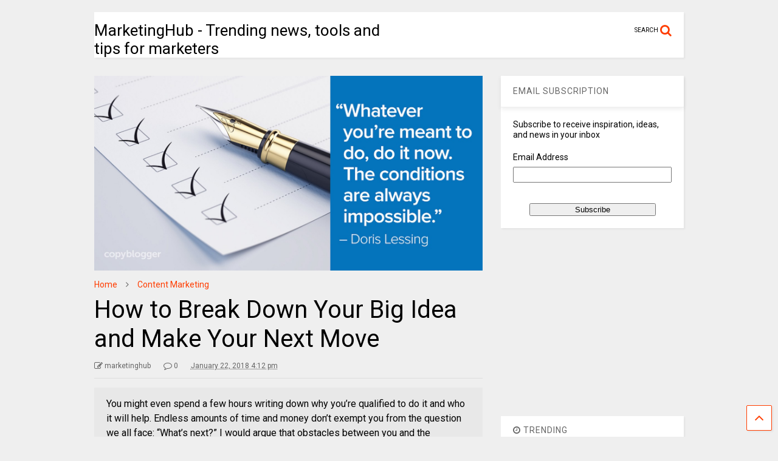

--- FILE ---
content_type: text/html; charset=UTF-8
request_url: http://www.marketinghub.today/how-to-break-down-your-big-idea-and-make-your-next-move/
body_size: 27658
content:
<!DOCTYPE html>
<!--[if IE 7]>
<html class="ie ie7" lang="en-US" prefix="og: http://ogp.me/ns#">
<![endif]-->
<!--[if IE 8]>
<html class="ie ie8" lang="en-US" prefix="og: http://ogp.me/ns#">
<![endif]-->
<!--[if !(IE 7) & !(IE 8)]><!-->
<html lang="en-US" prefix="og: http://ogp.me/ns#">
<!--<![endif]-->
<head>
	<meta charset="UTF-8">
	<meta name="viewport" content="width=device-width">	
	<link rel="profile" href="http://gmpg.org/xfn/11">
	<link rel="pingback" href="http://www.marketinghub.today/xmlrpc.php">
	<title>How to Break Down Your Big Idea and Make Your Next Move - MarketingHub - Trending news, tools and tips for marketers</title>

<!-- This site is optimized with the Yoast SEO plugin v4.7.1 - https://yoast.com/wordpress/plugins/seo/ -->
<meta name="robots" content="noodp"/>
<link rel="canonical" href="http://www.marketinghub.today/how-to-break-down-your-big-idea-and-make-your-next-move/" />
<meta property="og:locale" content="en_US" />
<meta property="og:type" content="article" />
<meta property="og:title" content="How to Break Down Your Big Idea and Make Your Next Move - MarketingHub - Trending news, tools and tips for marketers" />
<meta property="og:description" content="You might even spend a few hours writing down why you’re qualified to do it and who it will help.
Endless amounts of time and money don’t exempt you from the question we all face: “What’s next?” I would argue that obstacles between you and the completion of your idea are actually opportunities to approach the project strategically and sustainably.
Similarly, building your creation little by little doesn’t make your work less important or less meaningful.
What’s practical for you right now might be … handling your current job responsibilities while dedicating a few hours each week to your Big Idea.
Here’s a sample checklist of items you might need for a new business idea: Register your website domain name Choose a business email address Find an email service provider Add an email opt-in form to your home page Take photos for your website Write the About page for your website Write a blog post each month Write an ebook Talk with trusted mentors, colleagues, and friends about your goals Create relevant social media profiles Browse in-person networking events You might also find it useful to split your Master List into two sections: One-time Tasks, such as setting up your website Ongoing Tasks, such as writing a blog post each month The secret to this process, however, is “forgetting” about your Master List items unless they are on your current Monthly List.
Your Monthly List This is where the real work happens.
Your current Monthly List will be two to three items you select from your Master List.
While the task of “write an ebook” may seem daunting when it’s on your Master List, when you look at it as something that will naturally happen if you consistently write one blog post a month, it’s realistic.
Items on your Master List also might get completed when you find extra bits of time in your schedule, even if you haven’t added them to your current Monthly list.
Over to you … When you have a Big Idea, how do you move forward with it?" />
<meta property="og:url" content="http://www.marketinghub.today/how-to-break-down-your-big-idea-and-make-your-next-move/" />
<meta property="og:site_name" content="MarketingHub - Trending news, tools and tips for marketers" />
<meta property="article:tag" content="Big Idea Entertainment" />
<meta property="article:section" content="Content Marketing" />
<meta property="article:published_time" content="2018-01-22T16:12:29+00:00" />
<meta property="og:image" content="http://www.marketinghub.today/wp-content/uploads/2018/01/how-to-break-down-your-big-idea-and-make-your-next-move.jpg" />
<meta property="og:image:width" content="1400" />
<meta property="og:image:height" content="703" />
<meta name="twitter:card" content="summary" />
<meta name="twitter:description" content="You might even spend a few hours writing down why you’re qualified to do it and who it will help.
Endless amounts of time and money don’t exempt you from the question we all face: “What’s next?” I would argue that obstacles between you and the completion of your idea are actually opportunities to approach the project strategically and sustainably.
Similarly, building your creation little by little doesn’t make your work less important or less meaningful.
What’s practical for you right now might be … handling your current job responsibilities while dedicating a few hours each week to your Big Idea.
Here’s a sample checklist of items you might need for a new business idea: Register your website domain name Choose a business email address Find an email service provider Add an email opt-in form to your home page Take photos for your website Write the About page for your website Write a blog post each month Write an ebook Talk with trusted mentors, colleagues, and friends about your goals Create relevant social media profiles Browse in-person networking events You might also find it useful to split your Master List into two sections: One-time Tasks, such as setting up your website Ongoing Tasks, such as writing a blog post each month The secret to this process, however, is “forgetting” about your Master List items unless they are on your current Monthly List.
Your Monthly List This is where the real work happens.
Your current Monthly List will be two to three items you select from your Master List.
While the task of “write an ebook” may seem daunting when it’s on your Master List, when you look at it as something that will naturally happen if you consistently write one blog post a month, it’s realistic.
Items on your Master List also might get completed when you find extra bits of time in your schedule, even if you haven’t added them to your current Monthly list.
Over to you … When you have a Big Idea, how do you move forward with it? " />
<meta name="twitter:title" content="How to Break Down Your Big Idea and Make Your Next Move - MarketingHub - Trending news, tools and tips for marketers" />
<meta name="twitter:site" content="@MktngHubToday" />
<meta name="twitter:image" content="http://www.marketinghub.today/wp-content/uploads/2018/01/how-to-break-down-your-big-idea-and-make-your-next-move.jpg" />
<meta name="twitter:creator" content="@MktngHubToday" />
<!-- / Yoast SEO plugin. -->

<link rel='dns-prefetch' href='//platform-api.sharethis.com' />
<link rel='dns-prefetch' href='//s.w.org' />
<link rel="alternate" type="application/rss+xml" title="MarketingHub - Trending news, tools and tips for marketers &raquo; Feed" href="http://www.marketinghub.today/feed/" />
<link rel="alternate" type="application/rss+xml" title="MarketingHub - Trending news, tools and tips for marketers &raquo; Comments Feed" href="http://www.marketinghub.today/comments/feed/" />
<link rel="alternate" type="application/rss+xml" title="MarketingHub - Trending news, tools and tips for marketers &raquo; How to Break Down Your Big Idea and Make Your Next Move Comments Feed" href="http://www.marketinghub.today/how-to-break-down-your-big-idea-and-make-your-next-move/feed/" />
		<script type="text/javascript">
			window._wpemojiSettings = {"baseUrl":"https:\/\/s.w.org\/images\/core\/emoji\/2.2.1\/72x72\/","ext":".png","svgUrl":"https:\/\/s.w.org\/images\/core\/emoji\/2.2.1\/svg\/","svgExt":".svg","source":{"concatemoji":"http:\/\/www.marketinghub.today\/wp-includes\/js\/wp-emoji-release.min.js?ver=4.7.5"}};
			!function(a,b,c){function d(a){var b,c,d,e,f=String.fromCharCode;if(!k||!k.fillText)return!1;switch(k.clearRect(0,0,j.width,j.height),k.textBaseline="top",k.font="600 32px Arial",a){case"flag":return k.fillText(f(55356,56826,55356,56819),0,0),!(j.toDataURL().length<3e3)&&(k.clearRect(0,0,j.width,j.height),k.fillText(f(55356,57331,65039,8205,55356,57096),0,0),b=j.toDataURL(),k.clearRect(0,0,j.width,j.height),k.fillText(f(55356,57331,55356,57096),0,0),c=j.toDataURL(),b!==c);case"emoji4":return k.fillText(f(55357,56425,55356,57341,8205,55357,56507),0,0),d=j.toDataURL(),k.clearRect(0,0,j.width,j.height),k.fillText(f(55357,56425,55356,57341,55357,56507),0,0),e=j.toDataURL(),d!==e}return!1}function e(a){var c=b.createElement("script");c.src=a,c.defer=c.type="text/javascript",b.getElementsByTagName("head")[0].appendChild(c)}var f,g,h,i,j=b.createElement("canvas"),k=j.getContext&&j.getContext("2d");for(i=Array("flag","emoji4"),c.supports={everything:!0,everythingExceptFlag:!0},h=0;h<i.length;h++)c.supports[i[h]]=d(i[h]),c.supports.everything=c.supports.everything&&c.supports[i[h]],"flag"!==i[h]&&(c.supports.everythingExceptFlag=c.supports.everythingExceptFlag&&c.supports[i[h]]);c.supports.everythingExceptFlag=c.supports.everythingExceptFlag&&!c.supports.flag,c.DOMReady=!1,c.readyCallback=function(){c.DOMReady=!0},c.supports.everything||(g=function(){c.readyCallback()},b.addEventListener?(b.addEventListener("DOMContentLoaded",g,!1),a.addEventListener("load",g,!1)):(a.attachEvent("onload",g),b.attachEvent("onreadystatechange",function(){"complete"===b.readyState&&c.readyCallback()})),f=c.source||{},f.concatemoji?e(f.concatemoji):f.wpemoji&&f.twemoji&&(e(f.twemoji),e(f.wpemoji)))}(window,document,window._wpemojiSettings);
		</script>
		<style type="text/css">
img.wp-smiley,
img.emoji {
	display: inline !important;
	border: none !important;
	box-shadow: none !important;
	height: 1em !important;
	width: 1em !important;
	margin: 0 .07em !important;
	vertical-align: -0.1em !important;
	background: none !important;
	padding: 0 !important;
}
</style>
<link rel='stylesheet' id='flick-css'  href='http://www.marketinghub.today/wp-content/plugins/mailchimp//css/flick/flick.css?ver=4.7.5' type='text/css' media='all' />
<link rel='stylesheet' id='mailchimpSF_main_css-css'  href='http://www.marketinghub.today/?mcsf_action=main_css&#038;ver=4.7.5' type='text/css' media='all' />
<!--[if IE]>
<link rel='stylesheet' id='mailchimpSF_ie_css-css'  href='http://www.marketinghub.today/wp-content/plugins/mailchimp/css/ie.css?ver=4.7.5' type='text/css' media='all' />
<![endif]-->
<link rel='stylesheet' id='pc_google_analytics-frontend-css'  href='http://www.marketinghub.today/wp-content/plugins/pc-google-analytics/assets/css/frontend.css?ver=1.0.0' type='text/css' media='all' />
<link rel='stylesheet' id='magone-style-css'  href='http://www.marketinghub.today/wp-content/themes/magone/style.css?ver=3.8' type='text/css' media='all' />
<link rel='stylesheet' id='magone-responsive-css'  href='http://www.marketinghub.today/wp-content/themes/magone/assets/css/responsive.css?ver=3.8' type='text/css' media='all' />
<link rel='stylesheet' id='magone-print-css'  href='http://www.marketinghub.today/wp-content/themes/magone/assets/css/print.css?ver=3.8' type='text/css' media='print' />
<!--[if lt IE 8]>
<link rel='stylesheet' id='magone-ie-8-css'  href='http://www.marketinghub.today/wp-content/themes/magone/assets/css/ie-8.css?ver=3.8' type='text/css' media='all' />
<![endif]-->
<!--[if lt IE 9]>
<link rel='stylesheet' id='magone-ie-9-css'  href='http://www.marketinghub.today/wp-content/themes/magone/assets/css/ie-9.css?ver=3.8' type='text/css' media='all' />
<![endif]-->
<link rel='stylesheet' id='dashicons-css'  href='http://www.marketinghub.today/wp-includes/css/dashicons.min.css?ver=4.7.5' type='text/css' media='all' />
<link rel='stylesheet' id='thickbox-css'  href='http://www.marketinghub.today/wp-includes/js/thickbox/thickbox.css?ver=4.7.5' type='text/css' media='all' />
<link rel='stylesheet' id='sneeit-font-awesome-css'  href='http://www.marketinghub.today/wp-content/plugins/sneeit-framework/fonts/font-awesome/css/font-awesome.min.css?ver=4.1' type='text/css' media='all' />
<script type='text/javascript' src='http://www.marketinghub.today/wp-includes/js/jquery/jquery.js?ver=1.12.4'></script>
<script type='text/javascript' src='http://www.marketinghub.today/wp-includes/js/jquery/jquery-migrate.min.js?ver=1.4.1'></script>
<script type='text/javascript' src='http://www.marketinghub.today/wp-content/plugins/mailchimp//js/scrollTo.js?ver=1.5.7'></script>
<script type='text/javascript' src='http://www.marketinghub.today/wp-includes/js/jquery/jquery.form.min.js?ver=3.37.0'></script>
<script type='text/javascript'>
/* <![CDATA[ */
var mailchimpSF = {"ajax_url":"http:\/\/www.marketinghub.today\/"};
/* ]]> */
</script>
<script type='text/javascript' src='http://www.marketinghub.today/wp-content/plugins/mailchimp//js/mailchimp.js?ver=1.5.7'></script>
<script type='text/javascript' src='http://www.marketinghub.today/wp-includes/js/jquery/ui/core.min.js?ver=1.11.4'></script>
<script type='text/javascript' src='http://www.marketinghub.today/wp-content/plugins/mailchimp//js/datepicker.js?ver=4.7.5'></script>
<script type='text/javascript' src='http://www.marketinghub.today/wp-content/plugins/pc-google-analytics/assets/js/frontend.min.js?ver=1.0.0'></script>
<script type='text/javascript' src='//platform-api.sharethis.com/js/sharethis.js#product=ga'></script>
<link rel='https://api.w.org/' href='http://www.marketinghub.today/wp-json/' />
<link rel="EditURI" type="application/rsd+xml" title="RSD" href="http://www.marketinghub.today/xmlrpc.php?rsd" />
<link rel="wlwmanifest" type="application/wlwmanifest+xml" href="http://www.marketinghub.today/wp-includes/wlwmanifest.xml" /> 
<meta name="generator" content="WordPress 4.7.5" />
<link rel='shortlink' href='http://www.marketinghub.today/?p=25339' />
<link rel="alternate" type="application/json+oembed" href="http://www.marketinghub.today/wp-json/oembed/1.0/embed?url=http%3A%2F%2Fwww.marketinghub.today%2Fhow-to-break-down-your-big-idea-and-make-your-next-move%2F" />
<link rel="alternate" type="text/xml+oembed" href="http://www.marketinghub.today/wp-json/oembed/1.0/embed?url=http%3A%2F%2Fwww.marketinghub.today%2Fhow-to-break-down-your-big-idea-and-make-your-next-move%2F&#038;format=xml" />
<script type="text/javascript">
        jQuery(function($) {
            $('.date-pick').each(function() {
                var format = $(this).data('format') || 'mm/dd/yyyy';
                format = format.replace(/yyyy/i, 'yy');
                $(this).datepicker({
                    autoFocusNextInput: true,
                    constrainInput: false,
                    changeMonth: true,
                    changeYear: true,
                    beforeShow: function(input, inst) { $('#ui-datepicker-div').addClass('show'); },
                    dateFormat: format.toLowerCase(),
                });
            });
            d = new Date();
            $('.birthdate-pick').each(function() {
                var format = $(this).data('format') || 'mm/dd';
                format = format.replace(/yyyy/i, 'yy');
                $(this).datepicker({
                    autoFocusNextInput: true,
                    constrainInput: false,
                    changeMonth: true,
                    changeYear: false,
                    minDate: new Date(d.getFullYear(), 1-1, 1),
                    maxDate: new Date(d.getFullYear(), 12-1, 31),
                    beforeShow: function(input, inst) { $('#ui-datepicker-div').removeClass('show'); },
                    dateFormat: format.toLowerCase(),
                });

            });

        });
    </script>
	<script>
		(function(i,s,o,g,r,a,m){i['GoogleAnalyticsObject']=r;i[r]=i[r]||function(){
		(i[r].q=i[r].q||[]).push(arguments)},i[r].l=1*new Date();a=s.createElement(o),
		m=s.getElementsByTagName(o)[0];a.async=1;a.src=g;m.parentNode.insertBefore(a,m)
		})(window,document,'script','//www.google-analytics.com/analytics.js','ga');
		
		ga('create', 'UA-86344315-1', 'auto');
		ga('send', 'pageview');
		
		</script>
<!--[if lt IE 9]><script src="http://www.marketinghub.today/wp-content/plugins/sneeit-framework/js/html5.js"></script><![endif]--><meta name="theme-color" content="#FF3D00" /><link rel="icon" href="http://www.marketinghub.today/wp-content/uploads/2015/12/cropped-magone-logo1-32x32.png" sizes="32x32" />
<link rel="icon" href="http://www.marketinghub.today/wp-content/uploads/2015/12/cropped-magone-logo1-192x192.png" sizes="192x192" />
<link rel="apple-touch-icon-precomposed" href="http://www.marketinghub.today/wp-content/uploads/2015/12/cropped-magone-logo1-180x180.png" />
<meta name="msapplication-TileImage" content="http://www.marketinghub.today/wp-content/uploads/2015/12/cropped-magone-logo1-270x270.png" />
<style type="text/css">.m1-wrapper{width:1010px}.header-layout-logo-mid .td .blog-title, .header-layout-logo-top .td .blog-title{max-width:242px!important}#content{width:69%}.main-sidebar{width:31%}a,a:hover,.color {color: #FF3D00;}.border {border-color: #FF3D00;}.bg {background-color: #FF3D00;}.main-menu {border-top: 1px solid #FF3D00;}.main-menu ul.sub-menu li:hover > a {border-left: 2px solid #FF3D00;}.main-menu .menu-item-mega > .menu-item-inner > .sub-menu {border-top: 2px solid #FF3D00;}.main-menu .menu-item-mega > .menu-item-inner > .sub-menu > li li:hover a {border-left: 1px solid #FF3D00;}.main-menu ul.sub-menu li:hover > a, .main-menu .menu-item-mega > .menu-item-inner > .sub-menu, .main-menu .menu-item-mega > .menu-item-inner > .sub-menu > li li:hover a {border-color: #FF3D00!important;}.header-social-icons ul li a:hover {color: #FF3D00;}.owl-dot.active,.main-sidebar .widget.follow-by-email .follow-by-email-submit {background: #FF3D00;}#footer .widget.social_icons li a:hover {color: #FF3D00;}#footer .follow-by-email .follow-by-email-submit, #mc_embed_signup .button, .wpcf7-form-control[type="submit"] {background: #FF3D00!important;}.feed.widget .feed-widget-header, .sneeit-percent-fill, .sneeit-percent-mask {border-color: #FF3D00;}.feed.widget.box-title h2.widget-title {background: #FF3D00;}.social_counter {color: #FF3D00}.social_counter .button {background: #FF3D00}body{color:#000000}body{background-color:#efefef}.m1-wrapper, a.comments-title.active{background:#efefef}.header-bg {background-color:#ffffff;}#header-content, #header-content span, #header-content a {color: #000000}.top-menu > ul.menu > li > a{color:#777}.top-menu > ul.menu > li:hover > a{color:#000000}.top-menu > ul.menu > li > a{font:normal normal 12px "Roboto", sans-serif}.main-menu ul.menu > li > a{color:#777777}.main-menu ul.menu > li:hover > a{color:#000000}.main-menu ul.menu > li:hover > a{background:#eee}.main-menu {background:#ffffff}.main-menu ul.menu > li.current-menu-item > a {background: #ff3d00}.main-menu ul.menu > li.current-menu-item > a {color:#ffffff}.main-menu > ul.menu > li > a{font:normal normal 13px "Roboto", sans-serif}.main-menu ul.menu li ul.sub-menu li > a{color:#cccccc}.main-menu ul.menu li ul.sub-menu li:hover > a{color:#ffffff}.main-menu ul.sub-menu,.main-menu .menu-item-mega-label .menu-item-inner{background:#333}body{background-image:url()}body{background-attachment:scroll}body{font:normal normal 14px "Roboto", sans-serif}h1.post-title{font:normal normal 40px "Roboto", sans-serif}h1.post-title {color:#000}.post-sub-title-wrapper h2 {font:normal bold 20px "Roboto", sans-serif}.post-sub-title-wrapper h2 {color:#000}.post-body .post-body-inner {font:normal normal 14px "Roboto", sans-serif}.feed-widget-header .widget-title{font:normal normal 20px "Roboto", sans-serif}.feed.widget h3.item-title {font-family:"Roboto", sans-serif}.main-sidebar .widget > h2, .main-sidebar .feed-widget-header, .main-sidebar .feed-widget-header h2{font:normal normal 14px "Roboto", sans-serif}.blog-title img {width: 150px}.blog-title img {height: 30px}@media screen and (max-width: 899px) {.blog-title img {width: 150px}}@media screen and (max-width: 899px) {.blog-title img {height: 30px}}</style><meta data-pso-pv="1.2.1" data-pso-pt="singlePost" data-pso-th="06beed97da35dc0ff2c272aa0bfff213"><script async src="//pagead2.googlesyndication.com/pagead/js/adsbygoogle.js"></script><script pagespeed_no_defer="" data-pso-version="20170403_083938">window.dynamicgoogletags={config:[]};dynamicgoogletags.config=["ca-pub-9714135442171002",[[[["DIV",null,"main-menu",[]],["10px","10px",1],3,[2],"8996702377",0,null,null,7],[["DIV",null,"Label1",[]],["30px","10px",0],0,[0],"5694825573",0,null,null,7],[["DIV",0,null,["post"],2],["10px","23.799999237060547px",0],0,[0],"2950168776",0,null,null,14]]],[[[],[],[]]],"WordPressSinglePost","1613036378",null,0.01,null,[null,1209600000],0.01,0,null,null,"http://www.marketinghub.today"];(function(){var h=this,aa=function(a){var b=typeof a;if("object"==b)if(a){if(a instanceof Array)return"array";if(a instanceof Object)return b;var c=Object.prototype.toString.call(a);if("[object Window]"==c)return"object";if("[object Array]"==c||"number"==typeof a.length&&"undefined"!=typeof a.splice&&"undefined"!=typeof a.propertyIsEnumerable&&!a.propertyIsEnumerable("splice"))return"array";if("[object Function]"==c||"undefined"!=typeof a.call&&"undefined"!=typeof a.propertyIsEnumerable&&!a.propertyIsEnumerable("call"))return"function"}else return"null";
else if("function"==b&&"undefined"==typeof a.call)return"object";return b},p=function(a){return"number"==typeof a},ba=function(a,b){var c=Array.prototype.slice.call(arguments,1);return function(){var b=c.slice();b.push.apply(b,arguments);return a.apply(this,b)}},r=function(a,b){function c(){}c.prototype=b.prototype;a.Ra=b.prototype;a.prototype=new c;a.prototype.constructor=a;a.Ta=function(a,c,f){for(var d=Array(arguments.length-2),e=2;e<arguments.length;e++)d[e-2]=arguments[e];return b.prototype[c].apply(a,
d)}};var ca=String.prototype.trim?function(a){return a.trim()}:function(a){return a.replace(/^[\s\xa0]+|[\s\xa0]+$/g,"")},da=function(a,b){return a<b?-1:a>b?1:0},ea=function(a){return String(a).replace(/\-([a-z])/g,function(a,c){return c.toUpperCase()})};var fa=Array.prototype.forEach?function(a,b,c){Array.prototype.forEach.call(a,b,c)}:function(a,b,c){for(var d=a.length,e="string"==typeof a?a.split(""):a,f=0;f<d;f++)f in e&&b.call(c,e[f],f,a)};var ga=function(a){ga[" "](a);return a};ga[" "]=function(){};var ia=function(a,b){var c=ha;Object.prototype.hasOwnProperty.call(c,a)||(c[a]=b(a))};var t;a:{var ja=h.navigator;if(ja){var ka=ja.userAgent;if(ka){t=ka;break a}}t=""}var v=function(a){return-1!=t.indexOf(a)};var la=v("Opera"),w=v("Trident")||v("MSIE"),ma=v("Edge"),na=v("Gecko")&&!(-1!=t.toLowerCase().indexOf("webkit")&&!v("Edge"))&&!(v("Trident")||v("MSIE"))&&!v("Edge"),oa=-1!=t.toLowerCase().indexOf("webkit")&&!v("Edge"),pa=function(){var a=h.document;return a?a.documentMode:void 0},qa;
a:{var ra="",sa=function(){var a=t;if(na)return/rv\:([^\);]+)(\)|;)/.exec(a);if(ma)return/Edge\/([\d\.]+)/.exec(a);if(w)return/\b(?:MSIE|rv)[: ]([^\);]+)(\)|;)/.exec(a);if(oa)return/WebKit\/(\S+)/.exec(a);if(la)return/(?:Version)[ \/]?(\S+)/.exec(a)}();sa&&(ra=sa?sa[1]:"");if(w){var ta=pa();if(null!=ta&&ta>parseFloat(ra)){qa=String(ta);break a}}qa=ra}
var ua=qa,ha={},va=function(a){ia(a,function(){for(var b=0,c=ca(String(ua)).split("."),d=ca(String(a)).split("."),e=Math.max(c.length,d.length),f=0;0==b&&f<e;f++){var g=c[f]||"",k=d[f]||"";do{g=/(\d*)(\D*)(.*)/.exec(g)||["","","",""];k=/(\d*)(\D*)(.*)/.exec(k)||["","","",""];if(0==g[0].length&&0==k[0].length)break;b=da(0==g[1].length?0:parseInt(g[1],10),0==k[1].length?0:parseInt(k[1],10))||da(0==g[2].length,0==k[2].length)||da(g[2],k[2]);g=g[3];k=k[3]}while(0==b)}return 0<=b})},wa;var xa=h.document;
wa=xa&&w?pa()||("CSS1Compat"==xa.compatMode?parseInt(ua,10):5):void 0;var x=function(){},ya="function"==typeof Uint8Array,z=function(a,b,c){a.a=null;b||(b=[]);a.Va=void 0;a.M=-1;a.l=b;a:{if(a.l.length){b=a.l.length-1;var d=a.l[b];if(d&&"object"==typeof d&&"array"!=aa(d)&&!(ya&&d instanceof Uint8Array)){a.R=b-a.M;a.G=d;break a}}a.R=Number.MAX_VALUE}a.Ua={};if(c)for(b=0;b<c.length;b++)d=c[b],d<a.R?(d+=a.M,a.l[d]=a.l[d]||y):a.G[d]=a.G[d]||y},y=[],A=function(a,b){if(b<a.R){b+=a.M;var c=a.l[b];return c===y?a.l[b]=[]:c}c=a.G[b];return c===y?a.G[b]=[]:c},Aa=function(a){a=
A(za,a);return null==a?a:+a},B=function(a,b,c){b<a.R?a.l[b+a.M]=c:a.G[b]=c},C=function(a,b,c){a.a||(a.a={});if(!a.a[c]){var d=A(a,c);d&&(a.a[c]=new b(d))}return a.a[c]},D=function(a,b,c){a.a||(a.a={});if(!a.a[c]){for(var d=A(a,c),e=[],f=0;f<d.length;f++)e[f]=new b(d[f]);a.a[c]=e}b=a.a[c];b==y&&(b=a.a[c]=[]);return b},Ba=function(a,b,c){a.a||(a.a={});c=c||[];for(var d=[],e=0;e<c.length;e++)d[e]=E(c[e]);a.a[b]=c;B(a,b,d)},Ca=function(a){if(a.a)for(var b in a.a){var c=a.a[b];if("array"==aa(c))for(var d=
0;d<c.length;d++)c[d]&&E(c[d]);else c&&E(c)}},E=function(a){Ca(a);return a.l};x.prototype.toString=function(){Ca(this);return this.l.toString()};var Da=function(a){var b;if("array"==aa(a)){for(var c=Array(a.length),d=0;d<a.length;d++)null!=(b=a[d])&&(c[d]="object"==typeof b?Da(b):b);return c}if(ya&&a instanceof Uint8Array)return new Uint8Array(a);c={};for(d in a)null!=(b=a[d])&&(c[d]="object"==typeof b?Da(b):b);return c};var Ea=function(a,b){this.events=[];this.Ga=b||h;var c=null;b&&(b.google_js_reporting_queue=b.google_js_reporting_queue||[],this.events=b.google_js_reporting_queue,c=b.google_measure_js_timing);this.ia=null!=c?c:Math.random()<a};Ea.prototype.disable=function(){fa(this.events,this.ya,this);this.events.length=0;this.ia=!1};Ea.prototype.ya=function(a){var b=this.Ga.performance;a&&b&&b.clearMarks&&(b.clearMarks("goog_"+a.uniqueId+"_start"),b.clearMarks("goog_"+a.uniqueId+"_end"))};var Fa=function(){var a=!1;try{var b=Object.defineProperty({},"passive",{get:function(){a=!0}});h.addEventListener("test",null,b)}catch(c){}return a}();var Ha=function(){var a=Ga;try{var b;if(b=!!a&&null!=a.location.href)a:{try{ga(a.foo);b=!0;break a}catch(c){}b=!1}return b}catch(c){return!1}},Ia=function(a,b){for(var c in a)Object.prototype.hasOwnProperty.call(a,c)&&b.call(void 0,a[c],c,a)};var Ja=function(a,b,c,d,e){this.la=c||4E3;this.H=a||"&";this.wa=b||",$";this.T=void 0!==d?d:"trn";this.Sa=e||null;this.va=!1;this.V={};this.Ja=0;this.L=[]},Ma=function(a,b,c,d){b=b+"//"+c+d;var e=Ka(a)-d.length-0;if(0>e)return"";a.L.sort(function(a,b){return a-b});d=null;c="";for(var f=0;f<a.L.length;f++)for(var g=a.L[f],k=a.V[g],m=0;m<k.length;m++){if(!e){d=null==d?g:d;break}var l=La(k[m],a.H,a.wa);if(l){l=c+l;if(e>=l.length){e-=l.length;b+=l;c=a.H;break}else a.va&&(c=e,l[c-1]==a.H&&--c,b+=l.substr(0,
c),c=a.H,e=0);d=null==d?g:d}}f="";a.T&&null!=d&&(f=c+a.T+"="+(a.Sa||d));return b+f+""},Ka=function(a){if(!a.T)return a.la;var b=1,c;for(c in a.V)b=c.length>b?c.length:b;return a.la-a.T.length-b-a.H.length-1},La=function(a,b,c,d,e){var f=[];Ia(a,function(a,k){(a=Na(a,b,c,d,e))&&f.push(k+"="+a)});return f.join(b)},Na=function(a,b,c,d,e){if(null==a)return"";b=b||"&";c=c||",$";"string"==typeof c&&(c=c.split(""));if(a instanceof Array){if(d=d||0,d<c.length){for(var f=[],g=0;g<a.length;g++)f.push(Na(a[g],
b,c,d+1,e));return f.join(c[d])}}else if("object"==typeof a)return e=e||0,2>e?encodeURIComponent(La(a,b,c,d,e+1)):"...";return encodeURIComponent(String(a))};var Ra=function(a,b,c,d){var e=Pa;if((c?e.Pa:Math.random())<(d||e.za))try{var f;b instanceof Ja?f=b:(f=new Ja,Ia(b,function(a,b){var c=f,d=c.Ja++,e={};e[b]=a;a=[e];c.L.push(d);c.V[d]=a}));var g=Ma(f,e.Ma,e.Ba,e.La+a+"&");g&&Qa(g)}catch(k){}},Qa=function(a){h.google_image_requests||(h.google_image_requests=[]);var b=h.document.createElement("img");b.src=a;h.google_image_requests.push(b)};var Sa;if(!(Sa=!na&&!w)){var Ta;if(Ta=w)Ta=9<=Number(wa);Sa=Ta}Sa||na&&va("1.9.1");w&&va("9");var F=function(a,b,c,d){this.top=a;this.right=b;this.bottom=c;this.left=d};F.prototype.floor=function(){this.top=Math.floor(this.top);this.right=Math.floor(this.right);this.bottom=Math.floor(this.bottom);this.left=Math.floor(this.left);return this};var Ua=document,Va=window;var Wa=!!window.google_async_iframe_id,Ga=Wa&&window.parent||window;var Pa,G;if(Wa&&!Ha()){var Xa="."+Ua.domain;try{for(;2<Xa.split(".").length&&!Ha();)Ua.domain=Xa=Xa.substr(Xa.indexOf(".")+1),Ga=window.parent}catch(a){}Ha()||(Ga=window)}G=Ga;var Ya=new Ea(1,G);Pa=new function(){this.Ma="http:"===Va.location.protocol?"http:":"https:";this.Ba="pagead2.googlesyndication.com";this.La="/pagead/gen_204?id=";this.za=.01;this.Pa=Math.random()};
if("complete"==G.document.readyState)G.google_measure_js_timing||Ya.disable();else if(Ya.ia){var Za=function(){G.google_measure_js_timing||Ya.disable()};G.addEventListener?G.addEventListener("load",Za,Fa?void 0:!1):G.attachEvent&&G.attachEvent("onload",Za)};var H=function(a){this.na={};this.na.c=a;this.o=[];this.u=null;this.v=[];this.ea=0};H.prototype.g=function(a){for(var b=0;b<this.o.length;b++)if(this.o[b]==a)return this;this.o.push(a);return this};var $a=function(a,b){a.u=a.u?a.u:b;return a};H.prototype.C=function(a){for(var b=0;b<this.v.length;b++)if(this.v[b]==a)return this;this.v.push(a);return this};
H.prototype.getData=function(a){var b=this.na,c={},d;for(d in b)c[d]=b[d];0<this.ea&&(c.t=this.ea);c.err=this.o.join();c.warn=this.v.join();if(this.u){c.excp_n=this.u.name;c.excp_m=this.u.message&&this.u.message.substring(0,512);if(b=this.u.stack){d=this.u.stack;try{-1==d.indexOf("")&&(d="\n"+d);for(var e;d!=e;)e=d,d=d.replace(/((https?:\/..*\/)[^\/:]*:\d+(?:.|\n)*)\2/,"$1");b=d.replace(/\n */g,"\n")}catch(f){b=""}}c.excp_s=b}c.w=0<a.innerWidth?a.innerWidth:null;c.h=0<a.innerHeight?a.innerHeight:
null;return c};var bb=function(a,b){ab(a,a.Ea,a.X,b)},ab=function(a,b,c,d){var e=d.u;d=d.getData(a.K);a.Ha?(d.type=b,a.K.console.log(d),e&&a.K.console.error(e)):0<c&&(d.r=c,Ra(b,d,"jserror"!=b,c))};var I=function(a){return a.dynamicgoogletags=a.dynamicgoogletags||{}};var J=function(a){z(this,a,cb)};r(J,x);var cb=[4];J.prototype.getId=function(){return A(this,3)};var K=function(a){z(this,a,null)};r(K,x);var db=function(a){z(this,a,null)};r(db,x);var L=function(a){return C(a,J,1)},fb=function(a){z(this,a,eb)};r(fb,x);var eb=[1];fb.prototype.i=function(){return D(this,db,1)};fb.prototype.pa=function(a){Ba(this,1,a)};var M=function(a){z(this,a,gb)};r(M,x);var gb=[2];M.prototype.ka=function(){return A(this,3)};M.prototype.qa=function(a){B(this,3,a)};var hb=function(a){z(this,a,null)};r(hb,x);var N=function(a){z(this,a,ib)};r(N,x);var ib=[1,2,3];N.prototype.i=function(){return D(this,db,2)};
N.prototype.pa=function(a){Ba(this,2,a)};var O=function(a){z(this,a,jb)};r(O,x);var jb=[3];O.prototype.A=function(){return A(this,1)};O.prototype.D=function(){return C(this,fb,2)};O.prototype.O=function(){return A(this,4)};O.prototype.ka=function(){return A(this,5)};O.prototype.qa=function(a){B(this,5,a)};O.prototype.N=function(){return C(this,kb,9)};var kb=function(a){z(this,a,null)};r(kb,x);var lb=function(a){this.m=a;this.sa=[]};lb.prototype.f=function(){return 0<D(this.m,N,3).length?D(this.m,N,3)[0]:null};var mb=function(a){var b=["adsbygoogle-placeholder"];a=a.className?a.className.split(/\s+/):[];for(var c={},d=0;d<a.length;++d)c[a[d]]=!0;for(d=0;d<b.length;++d)if(!c[b[d]])return!1;return!0};var nb=function(a,b){for(var c=0;c<b.length;c++){var d=b[c],e=ea(d.Wa);a[e]=d.value}},qb=function(a,b){var c=ob;b.setAttribute("data-adsbygoogle-status","reserved");b={element:b};(c=c&&c.Na)&&(b.params=c);pb(a).push(b)},pb=function(a){return a.adsbygoogle=a.adsbygoogle||[]};var rb=function(a,b){if(!a)return!1;a=b.getComputedStyle?b.getComputedStyle(a,null):a.currentStyle;if(!a)return!1;a=a.cssFloat||a.styleFloat;return"left"==a||"right"==a},sb=function(a){for(a=a.previousSibling;a&&1!=a.nodeType;)a=a.previousSibling;return a?a:null},tb=function(a){return!!a.nextSibling||!!a.parentNode&&tb(a.parentNode)};var ub=function(a,b){var c=a.length;if(null!=c)for(var d=0;d<c;d++)b.call(void 0,a[d],d)};var vb=function(a,b,c,d){this.ma=a;this.$=b;this.aa=c;this.P=d};vb.prototype.query=function(a){var b=[];try{b=a.querySelectorAll(this.ma)}catch(f){}if(!b.length)return[];a=b;b=a.length;if(0<b){for(var c=Array(b),d=0;d<b;d++)c[d]=a[d];a=c}else a=[];a=wb(this,a);p(this.$)&&(b=this.$,0>b&&(b+=a.length),a=0<=b&&b<a.length?[a[b]]:[]);if(p(this.aa)){b=[];for(c=0;c<a.length;c++){var d=xb(a[c]),e=this.aa;0>e&&(e+=d.length);0<=e&&e<d.length&&b.push(d[e])}a=b}return a};
vb.prototype.toString=function(){return JSON.stringify({nativeQuery:this.ma,occurrenceIndex:this.$,paragraphIndex:this.aa,ignoreMode:this.P})};
var wb=function(a,b){if(null==a.P)return b;switch(a.P){case 1:return b.slice(1);case 2:return b.slice(0,b.length-1);case 3:return b.slice(1,b.length-1);case 0:return b;default:throw Error("Unknown ignore mode: "+a.P);}},xb=function(a){var b=[];ub(a.getElementsByTagName("p"),function(a){100<=yb(a)&&b.push(a)});return b},yb=function(a){if(3==a.nodeType)return a.length;if(1!=a.nodeType||"SCRIPT"==a.tagName)return 0;var b=0;ub(a.childNodes,function(a){b+=yb(a)});return b},zb=function(a){return 0==a.length||
isNaN(a[0])?a:"\\"+(30+parseInt(a[0],10))+" "+a.substring(1)};var Ab=function(a,b){var c=0,d=A(a,6);if(void 0!==d)switch(d){case 0:c=1;break;case 1:c=2;break;case 2:c=3}var d=null,e=A(a,7);if(A(a,1)||a.getId()||0<A(a,4).length){var f=a.getId(),g=A(a,1),e=A(a,4),d=A(a,2);a=A(a,5);var k="";g&&(k+=g);f&&(k+="#"+zb(f));if(e)for(f=0;f<e.length;f++)k+="."+zb(e[f]);d=(e=k)?new vb(e,d,a,c):null}else e&&(d=new vb(e,A(a,2),A(a,5),c));return d?d.query(b):[]},Bb=function(a,b){if(a==b)return!0;if(!a||!b||A(a,1)!=A(b,1)||A(a,2)!=A(b,2)||a.getId()!=b.getId()||A(a,7)!=A(b,
7)||A(a,5)!=A(b,5)||A(a,6)!=A(b,6))return!1;a=A(a,4);b=A(b,4);if(a||b)if(a&&b&&a.length==b.length)for(var c=0;c<a.length;c++){if(a[c]!=b[c])return!1}else return!1;return!0};var Cb=function(a){a=a.document;return("CSS1Compat"==a.compatMode?a.documentElement:a.body)||{}},Db=function(a){return void 0===a.pageYOffset?(a.document.documentElement||a.document.body.parentNode||a.document.body).scrollTop:a.pageYOffset};var Eb=function(a,b){b=L(b);if(!b)return null;a=Ab(b,a);return 0<a.length?a[0]:null},Gb=function(a,b){b=Fb(a,b,!0);return p(b)&&!(b<=Cb(a).clientHeight)},Hb=function(a,b){return a.body?b-a.body.getBoundingClientRect().top:b},Fb=function(a,b,c){if(!c||!p(A(b,8))){var d=Eb(a.document,b);if(d){var e=null!=C(b,K,2)?A(C(b,K,2),3):void 0;c=a.document.createElement("div");c.className="googlepublisherpluginad";var f=c.style;f.textAlign="center";f.width="100%";f.height="0px";f.clear=e?"both":"none";Ib(c,d,
A(b,3));d=c.getBoundingClientRect().top+Db(a);c.parentNode.removeChild(c);B(b,8,d)}}b=A(b,8);return p(b)?b-Db(a):null},Jb={0:0,1:1,2:2,3:3},Kb={0:"auto",1:"horizontal",2:"vertical",3:"rectangle"},Lb=function(a,b){a.sort(function(a,d){a=Fb(b,a,!0);a=p(a)?a:Number.POSITIVE_INFINITY;d=Fb(b,d,!0);d=p(d)?d:Number.POSITIVE_INFINITY;return a-d})},Ib=function(a,b,c){switch(Jb[c]){case 0:b.parentNode&&b.parentNode.insertBefore(a,b);break;case 3:if(c=b.parentNode){var d=b.nextSibling;if(d&&d.parentNode!=c)for(;d&&
8==d.nodeType;)d=d.nextSibling;c.insertBefore(a,d)}break;case 1:b.insertBefore(a,b.firstChild);break;case 2:b.appendChild(a)}if(1!=b.nodeType?0:"INS"==b.tagName&&mb(b))b.style.display="block"};var ob=new function(){this.ha="googlepublisherpluginad";this.Na={google_tag_origin:"pso"}},P=function(a){this.b=a;this.j=[];this.da=0;this.o=[];this.v=[];this.Y=null;this.oa=!1},Mb=function(a,b){a=C(a.f(),J,4);if(!(a&&b&&A(b,1)==A(a,1)&&b.getId()==a.getId()&&p(A(b,2))&&p(A(b,5))))return!1;a=A(a,4);b=A(b,4);if(a.length!=b.length)return!1;for(var c=0;c<a.length;++c)if(b[c]!=a[c])return!1;return!0},Nb=function(a){var b=p(void 0)?void 0:20,c=a.f(),d=c.i(),e=C(c,J,4);if(!(a.oa||0>=b)&&e&&0!=Ab(e,a.b.document).length){a.oa=
!0;for(var c=[],f=0;f<d.length;++f){var g=d[f],k=L(g);if(Mb(a,k)){var m=A(k,2),k=A(k,5);null!=m&&null!=k&&0<=m&&0<=k&&(!c[m]||A(L(c[m]),5)<k)&&(c[m]=g)}}k=0;d=Ab(e,a.b.document);for(m=0;m<c.length&&k<b;++m){var e=k,f=a,l=d[m],g=c[m],k=b-k,u=f.f().i(),q=0;if(l&&g){l=xb(l).length;switch(A(L(g),6)){case 0:case 1:--l;break;case 2:l-=2}for(var n=A(L(g),5)+1;n<l&&q<k;++n){var Oa=new g.constructor(Da(E(g))),Hc=L(Oa);B(Hc,5,n);u.push(Oa);q++}}q&&f.f().pa(u);k=e+q}}};
P.prototype.g=function(a){for(var b=0;b<this.o.length;++b)if(this.o[b]==a)return;this.o.push(a)};P.prototype.C=function(a){for(var b=0;b<this.v.length;++b)if(this.v[b]==a)return;this.v.push(a)};
var Ob=function(a,b,c){var d=Jb[A(b,3)],e=Eb(a.b.document,b);if(e){var f=L(b)?A(L(b),2):void 0,g;a:{g=a.b;if(null!=f)switch(d){case 0:g=rb(sb(e),g);break a;case 3:g=rb(e,g);break a;case 2:f=e.lastChild;g=rb(f?1==f.nodeType?f:sb(f):null,g);break a}g=!1}if(!g&&(c||2!=d||tb(e))&&(c=1==d||2==d?e:e.parentNode,!c||(1!=c.nodeType?0:"INS"==c.tagName&&mb(c))||!(0>=c.offsetWidth)))a:if(A(b,7))a.C(8);else{b:if(A(b,5))c=A(b,5);else{if(c=Q(a).f())if(c=A(c,3),a.da<c.length){c=c[a.da++];break b}a.g(4);c=null}if(null!=
c){B(b,7,!0);d=[];(g=a.O())&&d.push(g);g=Q(a).sa;for(f=0;f<g.length;++f)d.push(g[f]);p(A(b,9))&&d.push("pso-lv-"+A(b,9));var k=a.b.document;g=a.A();var f=A(b,6),f=null!=f?Kb[f]:f,m=C(b,K,2),l={};m&&(l.ra=A(m,1),l.ga=A(m,2),l.xa=!!A(m,3));var m=c,u=ob,q=k.createElement("div"),n=q.style;n.textAlign="center";n.width="100%";n.height="auto";n.clear=l.xa?"both":"none";l.Ka&&nb(n,l.Ka);k=k.createElement("ins");n=k.style;n.display="block";n.margin="auto";n.backgroundColor="transparent";l.ra&&(n.marginTop=
l.ra);l.ga&&(n.marginBottom=l.ga);l.ta&&nb(n,l.ta);q.appendChild(k);k.setAttribute("data-ad-format",f?f:"auto");if(f=u&&u.ha)q.className=f;k.className="adsbygoogle";k.setAttribute("data-ad-client",g);m&&k.setAttribute("data-ad-slot",m);d.length&&k.setAttribute("data-ad-channel",d.join("+"));Ib(q,e,A(b,3));try{qb(a.b,k)}catch(Oa){A(b,5)!=c&&a.da--;B(b,7,!1);a.C(6);q&&q.parentNode&&q.parentNode.removeChild(q);break a}a.j.push(q)}}}},Pb=function(a,b){for(var c=Number.POSITIVE_INFINITY,d=0;d<a.j.length;++d)var e=
a.j[d].getBoundingClientRect().top,f=a.j[d].getBoundingClientRect().bottom,c=Math.min(c,b<e?e-b:f<b?b-f:0);return c},Q=function(a){a=I(a.b).ps||null;if(!a)throw Error("No placementState");return a},Qb=function(a,b){var c=Q(a).m;if(!c||!c.A())return a.g(5),!1;c=D(c,N,3)[0];return c?A(c,3).length<b?(a.g(4),a.g(5),!1):!0:(a.g(5),!1)};P.prototype.A=function(){return Q(this).m.A()||""};P.prototype.O=function(){return Q(this).m.O()||void 0};P.prototype.D=function(){return Q(this).m.D()||new fb};
P.prototype.f=function(){var a=Q(this).f();if(!a)throw Error("No mConfig");return a};var Rb=function(a){a=A(a.f(),6);return null!=a&&0<a};var Sb=function(){this.I=this.J=this.ba=null};var R=function(a){P.call(this,a)};r(R,P);R.prototype.apply=function(a){var b;(b=Q(this).m)&&b.A()&&b.D()?b=!0:(this.g(5),b=!1);if(b){b=this.D().i();for(var c=0;c<b.length;c++){var d=b[c];A(d,7)||Ob(this,d,a)}}};R.prototype.B=function(){return(0==this.D().i().length||0<this.j.length)&&0==this.o.length};var Tb=function(a){P.call(this,a);if(Qb(this,0)){a=this.D().i();for(var b=this.f().i(),c=0;c<a.length;c++){var d=a[c],e;a:{e=d;var f=b;if(e&&L(e))for(var g=0;g<f.length;g++){var k=f[g];if(A(e,3)==A(k,3)&&Bb(L(e),L(k))){e=k;break a}}e=null}e&&C(e,K,2)&&(e=C(e,K,2),d.a||(d.a={}),f=e?E(e):e,d.a[2]=e,B(d,2,f))}}};r(Tb,R);var Vb=function(a,b){var c=void 0===b.pageXOffset?(b.document.documentElement||b.document.body.parentNode||b.document.body).scrollLeft:b.pageXOffset,d=Db(b);if(a.getBoundingClientRect)return a=a.getBoundingClientRect(),Ub(a)?new F(a.top+d,a.right+c,a.bottom+d,a.left+c):new F(0,0,0,0);b=b.document.createRange();b.selectNodeContents(a);return b.collapsed?new F(0,0,0,0):b.getBoundingClientRect?(a=b.getBoundingClientRect(),Ub(a)?new F(a.top+d,a.right+c,a.bottom+d,a.left+c):new F(0,0,0,0)):new F(0,0,0,
0)},Ub=function(a){return!!a&&p(a.top)&&!isNaN(a.top)&&p(a.right)&&!isNaN(a.right)&&p(a.bottom)&&!isNaN(a.bottom)&&p(a.left)&&!isNaN(a.left)};var $b=function(a){this.K=a;this.Fa=Wb(a);this.ua=S("ins.adsbygoogle",a);this.fa=Xb(a);this.Oa=S("[__lsu_res=reserved]",a);this.U=[];a=Yb(this);for(var b=0;b<a.length;b++)this.U.push(new Zb(a[b]))},Wb=function(a){var b=a.googletag;if(!b||"function"!=typeof b.pubads)return S("div[id^=div-gpt-ad]",a);var c=[];try{for(var d=b.pubads().getSlots(),b=0;b<d.length;b++){var e=d[b].getSlotElementId(),f=a.document.getElementById(e);null!=f&&c.push(f)}}catch(g){Ra("ladd_evt",{ok:0,err:g.toString()},!0,.1)}return c},
Xb=function(a){return S("iframe[id^=aswift_],iframe[id^=google_ads_frame]",a)},S=function(a,b){return Array.prototype.slice.call(b.document.querySelectorAll(a))},Yb=function(a){return[].concat(a.Fa,a.ua,a.fa,a.Oa)},Zb=function(a){this.Ca=a;this.W=null};var T=function(a){P.call(this,a)};r(T,P);T.prototype.apply=function(){};T.prototype.B=function(){var a;if(Rb(this)){a=this.b;var b=Wb(a);a=0<[].concat(b,S("ins.adsbygoogle",a),Xb(a),S("[__lsu_res=reserved]",a)).length}else a=!0;return a};var ac=function(a){P.call(this,a);this.F=null};r(ac,P);
ac.prototype.apply=function(a){if(a&&Qb(this,2)){Nb(this);a=Cb(this.b).clientHeight||640;null==this.F&&(this.F=new $b(this.b));var b=this.F.fa.length;if(!(5<=b)){var b=Math.min(2,5-b),c=this.f().i();Lb(c,this.b);for(var d=0;d<c.length&&this.j.length<b;++d){var e=c[d];if(Gb(this.b,e)){var f=Fb(this.b,e,!0);if(void 0!==f){var g;a:{g=this.F;for(var k=a,m=f,l=0;l<g.U.length;l++){var u=m,q=k,n;n=g.U[l];n.W||(n.W=Vb(n.Ca,g.K));n=n.W;if(n.top-q<u&&u<n.bottom+q){g=!0;break a}}g=!1}g||Pb(this,f)<a||Ob(this,
e,!0)}}}0==this.j.length&&this.C(1)}}};ac.prototype.B=function(){return Rb(this)?0<Yb(this.F).length:!0};var bc=function(a){P.call(this,a);this.Z=!1};r(bc,T);
bc.prototype.apply=function(a){if(a&&!this.Z){var b;a:{var c=this.b.document;b=c.body;if(a&&b){a=this.A();var d=ob,e=c.createElement("div");e.style.display="block";if(d=d&&d.ha)e.className=d;c=c.createElement("ins");c.className="adsbygoogle";c.setAttribute("data-ad-client",a);c.setAttribute("data-reactive-ad-format","1");c.style.display="none";e.appendChild(c);Ib(e,b,2);try{qb(this.b,c)}catch(f){this.C(6);e&&e.parentNode&&e.parentNode.removeChild(e);b=5;break a}this.j.push(e);b=0}else b=4}this.Z=
0==b}};bc.prototype.B=function(){return this.Z&&T.prototype.B.call(this)};var cc=function(a){P.call(this,a);a=Cb(a).clientHeight;this.Aa=.1*a;this.Ia=.75*a};r(cc,P);
cc.prototype.apply=function(a){if(Qb(this,3)&&!this.B()){Nb(this);var b=this.f().i();Lb(b,this.b);var c;c=this.Aa;var d;d=document;d=d.querySelectorAll?d.querySelectorAll("header,#header,#masthead,.header,.site-header"):[];for(var e=d.length,f=0<e?d[0]:null,g=1;g<e;g++)d[g].getBoundingClientRect().top<f.getBoundingClientRect().top&&(f=d[g]);(d=f)&&(d=d.getBoundingClientRect())&&d.top!=d.bottom&&d.left!=d.right&&(c=Math.min(c,Hb(document,d.bottom)));for(d=0;d<b.length&&3>this.j.length;d++){e=b[d];
var f=c,g=this.b.document,k=Fb(this.b,e,!1);!p(k)||Hb(g,k)<f?f=!1:(f=Pb(this,k),f=this.Ia<f);f&&(f=Gb(this.b,e),g=A(e,6)||0,f&&0==g&&B(e,6,3),!f&&a||Ob(this,e,a))}}};cc.prototype.B=function(){return 3==this.j.length};var U={};U[16]=R;U[17]=R;U[19]=T;U[29]=ac;U[33]=T;U[30]=bc;U[28]=cc;U[34]=cc;U[32]=Tb;U[1]=R;U[8]=T;U[11]=R;var dc=[19,29,33,30,16,32,17,34],ec=[16,19,33,30,17,1,6,8,11];var fc=function(a,b){a=a.google_ad_modifications=a.google_ad_modifications||{};(a.ad_channels=a.ad_channels||[]).push(b)};var gc=function(a){return 0>a||99<a?null:10>a?"0"+a:""+a};var hc=function(a,b){a=a.google_ad_modifications=a.google_ad_modifications||{};a=a.loeids=a.loeids||[];for(var c=0;c<b.length;c++)a.push(b[c])};var ic=function(a,b,c){this.ja=a;this.Da=c?c:new kb};ic.prototype.N=function(){return this.Da||new kb};var jc=function(a){if(!p(a))return!1;for(var b=0;b<dc.length;++b)if(a==dc[b])return!1;return!0},oc=function(){var a=V,b=kc,c=lc,d=b.f();if(!d)return mc(16);var e=null,f;a:{var g=D(d,M,1);for(f=0;f<g.length;++f){for(var k=!0,m=0;m<ec.length;++m)A(g[f],4)==ec[m]&&(k=!1);if(k){g=[];0==d.i().length&&g.push("PsoInvalidVariant");0==A(d,3).length&&g.push("PsoNoAdSlotCodes");f=g;break a}}f=[]}g=c.ja;if(0==f.length)a:{e=D(d,M,1);if(p(g))for(f=0;f<e.length;f++)if(k=e[f],U[A(k,4)])for(var m=D(k,hb,2),l=0;l<
m.length;l++){var u=m[l],q=A(u,1),u=A(u,2);if(p(q)&&p(u)&&g>=q&&g<=u){e=k;break a}}e=null}else for(k=0;k<f.length;++k)b.sa.push(f[k]);if(!e){f=D(d,M,1);e={};for(k=0;k<f.length;k++)e[A(f[k],4)]=!0;f=null;e[19]||e[8]?f=19:e[16]||e[1]?f=16:0<d.i().length&&0<A(d,3).length&&e[34]&&(f=34);null!=f?(e=new M,B(e,6,3),B(e,4,f),16!=f&&19!=f&&e.qa("pso-ama-fallback")):e=null}(f=!e)||(!p(g)||800>g?f=!1:820>g?(hc(a,["26835111"]),f=!0):(840>g&&hc(a,["26835112"]),f=!1));if(f)return mc(16);(g=e.ka())&&fc(a,g);g=!0;
A(c.N(),2)&&(Date.now?Date.now():+new Date)<A(c.N(),2)||(fc(a,"pso-ama-exd"),g=!1);A(b.m,11)&&(fc(a,"pso-ama-stl-tmp"),g=!1);g&&fc(a,"pso-ama-elig");2==A(e,6)&&(b=A(e,1),null!=b&&hc(a,[""+b]));if(g&&(2==A(e,6)||1==A(e,6))){d=D(d,M,1);if(null===c.ja)c=[];else{b={};c=[];for(g=0;g<d.length;g++)f=nc(d[g]),null==f||b[f]||(b[f]=!0,c.push(f));b=nc(e);if(null!=b){d=[];b=gc(b);g=!1;if(b)for(f=0;f<c.length;f++)k=gc(c[f]),b==k&&(g=!0),k&&d.push("950"+b+k);g||(d=[]);c=d}else c=[]}hc(a,c)}a=new Sb;a.ba=A(e,5);
a.J=A(e,4);return a},mc=function(a){var b=new Sb;b.J=a;return b},pc=function(a){a=a.google_ad_modifications=a.google_ad_modifications||{};a.remove_ads_by_default=!0;a.ad_whitelist=[{ad_tag_origin:"pso"}];a.ad_blacklist=[];a.space_collapsing="slot"},nc=function(a){var b;switch(A(a,6)){case 1:b=A(a,4);break;case 2:b=A(a,7)}return null!=b?b:null};var qc=function(a){this.document=a};var W=function(a){H.call(this,a)};r(W,H);W.prototype.getData=function(a){var b=W.Ra.getData.call(this,a),c;a:{c=(new qc(a.document)).document.getElementsByTagName("script");for(var d=0;d<c.length;++d)if(c[d].hasAttribute("data-pso-version")){c=c[d].getAttribute("data-pso-version");break a}c=null}b.sv=c;if(d=I(a).ps||null){c=d.m;var d=d.f(),e=b.wpc;b.wpc=null!=e?e:c.A();b.su=A(c,14);b.tn=c.O();b.ev=d&&A(d,5)}if(a=I(a).ss||null)b.s=a.J,b.st=a.ba;return b};var rc=null,sc=!1,vc=function(a){var b=tc,c=uc;b.addEventListener?(a&&b.addEventListener("DOMContentLoaded",a,!1),c&&b.addEventListener("load",c,!1)):b.attachEvent&&c&&b.attachEvent("onload",c)},xc=function(a){p(rc)&&a.clearInterval&&(a.clearInterval(rc),rc=null);sc||wc(a,!1);wc(a,!0)},yc=function(a,b){try{xc(b);var c=I(b).ss||null;if(c&&c.I){var d=c.I,e=d.B(),f=d.o,g=d.v,k=d.Y,m=d.j.length;e||0!=m||f.push(6);for(var l=new W(m),c=0;c<g.length;c++)l.C(g[c]);if(e&&0==f.length&&null===k)ab(a,a.Qa,a.ca,
l);else{for(e=0;e<f.length;e++)l.g(f[e]);bb(a,$a(l,k))}}else bb(a,(new W(0)).g(2))}catch(u){bb(a,$a((new W(0)).g(1),u))}I(b).loaded=!0},wc=function(a,b){b||(sc=!0);if((a=I(a).ss||null)&&a.I){a=a.I;try{a.apply(b)}catch(c){a.g(1),null===a.Y&&(a.Y=c)}}},zc=function(){wc(window,!1)};var X=new function(a){this.Qa="pso_success";this.Ea="pso_failure";this.X=this.ca=.01;this.Ha=!1;this.K=a}(window);
try{var V=window,za,Ac=I(V).config;za=Ac?new O(Ac):null;if(!za)throw Error("No config");var Bc=Aa(10),Cc=Aa(7);X.ca=null!=Bc?Bc:X.ca;X.X=null!=Cc?Cc:X.X;var kc=new lb(za),Dc=kc;I(V).ps=Dc;var Y,lc;if(v("iPad")||v("Android")&&!v("Mobile")||v("Silk")||!(v("iPod")||v("iPhone")||v("Android")||v("IEMobile")))Y=mc(16);else{var Ec,Fc=/^#([^=]*)=(\d+)$/.exec(V.location.hash);if((Ec=Fc&&3==Fc.length&&"pso_strategy"==Fc[1]?+Fc[2]:null)&&U[Ec]){Y=mc(Ec);var Gc=V;jc(Ec)&&pc(Gc)}else{var Ic=V,Jc=kc.m.N(),Z;try{var Kc=
parseInt(Ic.localStorage.getItem("PSO_EXP0"),10);Z=isNaN(Kc)?null:Kc}catch(a){Z=null}if(null==Z){Z=Math.floor(1024*Math.random());var Lc=Z;try{Ic.localStorage.setItem("PSO_EXP0",Lc.toString())}catch(a){}}lc=new ic(Z,0,Jc);Y=oc()}if(1==Y.ba){var Mc=V;jc(Y.J)&&pc(Mc)}}if(!Y)throw Error("No strategyState created!");var Nc=Y;I(V).ss=Nc;var Oc=V,Pc=Y,Qc=Pc.J;if(p(Qc)){var Rc=U[Qc];Qc&&Rc&&(Pc.I=new Rc(Oc))}var tc=V,uc=ba(yc,X,tc),Sc=ba(xc,tc);switch(tc.document.readyState){case "complete":uc();break;case "interactive":Sc();
vc();break;default:var Tc=tc,Uc=pb(Tc);Uc.loaded||(Uc.onload=zc);rc=Tc.setInterval(zc,10);vc(Sc)}}catch(a){bb(X,$a(new W(0),a))};})();
</script></head>



<body class="post-template-default single single-post postid-25339 single-format-standard item sidebar-right solid-menu elementor-default">

<div class="m1-wrapper">
	<div class="wide">
				<header id="header" class="header-layout-default">
						
<div class="clear"></div>							
<div class="section shad header-bg" id="header-section">
	<div class="widget header no-title" id="header-content">
				<h2 class="blog-title"><a href="http://www.marketinghub.today" title="">MarketingHub - Trending news, tools and tips for marketers</a></h2>
	<a class='header-button' id='search-toggle' href="javascript:void(0)">
	<span class='inner'>
		<span>SEARCH</span> <i class='fa fa-search color'></i>
	</span>
</a>
		
									
								
		<div class="clear"></div>
	</div><!-- #header-content -->

	
	<div class="clear"></div>
</div> <!-- #header-section -->



			
			<div class="clear"></div>
						
<div class="clear"></div>		</header>
				<div class="clear"></div>
		<div id='primary'>
			<div id='content'><div class="content-inner">
							
<div class="clear"></div>							
	<div class="widget content-scroll no-title">
	<div class="blog-posts hfeed">
					<div class="post-outer">
				<div id="post-25339" class="post-25339 post type-post status-publish format-standard has-post-thumbnail hentry category-content-marketing tag-big-idea-entertainment" itemprop="blogPost" itemscope="itemscope" itemtype="http://schema.org/BlogPosting">
					<div class="post-header">
						<a name="25339" class="post-id" data-id="25339"></a>
						
						<p class="post-feature-media-wrapper">
	<img width="1400" height="703" src="http://www.marketinghub.today/wp-content/uploads/2018/01/how-to-break-down-your-big-idea-and-make-your-next-move.jpg" class="attachment-full size-full wp-post-image" alt="How to Break Down Your Big Idea and Make Your Next Move" title="How to Break Down Your Big Idea and Make Your Next Move" srcset="http://www.marketinghub.today/wp-content/uploads/2018/01/how-to-break-down-your-big-idea-and-make-your-next-move.jpg 1400w, http://www.marketinghub.today/wp-content/uploads/2018/01/how-to-break-down-your-big-idea-and-make-your-next-move-250x126.jpg 250w, http://www.marketinghub.today/wp-content/uploads/2018/01/how-to-break-down-your-big-idea-and-make-your-next-move-400x201.jpg 400w, http://www.marketinghub.today/wp-content/uploads/2018/01/how-to-break-down-your-big-idea-and-make-your-next-move-768x386.jpg 768w, http://www.marketinghub.today/wp-content/uploads/2018/01/how-to-break-down-your-big-idea-and-make-your-next-move-650x326.jpg 650w, http://www.marketinghub.today/wp-content/uploads/2018/01/how-to-break-down-your-big-idea-and-make-your-next-move-150x75.jpg 150w, http://www.marketinghub.today/wp-content/uploads/2018/01/how-to-break-down-your-big-idea-and-make-your-next-move-800x402.jpg 800w, http://www.marketinghub.today/wp-content/uploads/2018/01/how-to-break-down-your-big-idea-and-make-your-next-move-1200x603.jpg 1200w" sizes="(max-width: 1400px) 100vw, 1400px" /></p>

						
													<div class="post-breadcrumb"><span itemscope itemtype="http://data-vocabulary.org/Breadcrumb"><a href="http://www.marketinghub.today" itemprop="url" class="breadcrumb-item"><span itemprop="title" class="breadcrumb-item-text">Home</span></a></span><span><i class="fa fa-angle-right"></i></span><span itemscope itemtype="http://data-vocabulary.org/Breadcrumb"><a href="http://www.marketinghub.today/category/content-marketing/" itemprop="url" class="breadcrumb-item"><span itemprop="title" class="breadcrumb-item-text">Content Marketing</span></a></span></div>
										

													
						<h1 class="post-title entry-title" itemprop="name headline">How to Break Down Your Big Idea and Make Your Next Move</h1>							

																			
						
												

						<!-- meta data for post -->
													<div class="post-meta-wrapper">
								<a class="author post-meta post-meta-author vcard" href="http://www.marketinghub.today/author/marketinghub/" rel="author" title="marketinghub" itemprop="author" itemscope="itemscope" itemtype="http://schema.org/Person">
	<i class="fa fa-pencil-square-o"></i>		<span class="fn" itemprop="name">marketinghub</span>
</a>
<a class="post-meta post-meta-comments" href="#comments"><i class="fa fa-comment-o"></i> 0</a>	<a class="entry-date published post-meta post-meta-date timestamp-link" href="http://www.marketinghub.today/how-to-break-down-your-big-idea-and-make-your-next-move/" rel="bookmark" title="2018-01-22T16:12:29+00:00>
		<i class="fa fa-clock-o"></i>
	<abbr class="updated" itemprop="datePublished" title="January 22, 2018 4:12 pm">
			<span class="value">
				January 22, 2018 4:12 pm			</span>
		</abbr>
	</a>
								
							</div>
												
						

					</div><!-- end post-header -->
										<div class="post-body entry-content content-template wide-right" id="post-body-25339" itemprop="articleBody">
												
																		<div class="post-right">
														
								<p class="post-excerpt">You might even spend a few hours writing down why you’re qualified to do it and who it will help.
Endless amounts of time and money don’t exempt you from the question we all face: “What’s next?” I would argue that obstacles between you and the completion of your idea are actually opportunities to approach the project strategically and sustainably.
Similarly, building your creation little by little doesn’t make your work less important or less meaningful.
What’s practical for you right now might be … handling your current job responsibilities while dedicating a few hours each week to your Big Idea.
Here’s a sample checklist of items you might need for a new business idea: Register your website domain name Choose a business email address Find an email service provider Add an email opt-in form to your home page Take photos for your website Write the About page for your website Write a blog post each month Write an ebook Talk with trusted mentors, colleagues, and friends about your goals Create relevant social media profiles Browse in-person networking events You might also find it useful to split your Master List into two sections: One-time Tasks, such as setting up your website Ongoing Tasks, such as writing a blog post each month The secret to this process, however, is “forgetting” about your Master List items unless they are on your current Monthly List.
Your Monthly List This is where the real work happens.
Your current Monthly List will be two to three items you select from your Master List.
While the task of “write an ebook” may seem daunting when it’s on your Master List, when you look at it as something that will naturally happen if you consistently write one blog post a month, it’s realistic.
Items on your Master List also might get completed when you find extra bits of time in your schedule, even if you haven’t added them to your current Monthly list.
Over to you … When you have a Big Idea, how do you move forward with it? </p>
														
							<div class="post-break-links"><div class="post-break-link"><i class="fa fa-angle-right"></i> <a title="Get Control of Your Content Marketing Ideas So You Can Take Action" href="http://www.marketinghub.today/get-control-of-your-content-marketing-ideas-so-you-can-take-action/">Get Control of Your Content Marketing Ideas So You Can Take Action</a></div><div class="post-break-link"><i class="fa fa-angle-right"></i> <a title="15 Takeaways from Our Private Community (Plus Some Time-Savers for Writers)" href="http://www.marketinghub.today/15-takeaways-from-our-private-community-plus-some-time-savers-for-writers/">15 Takeaways from Our Private Community (Plus Some Time-Savers for Writers)</a></div><div class="post-break-link"><i class="fa fa-angle-right"></i> <a title="Image Link Building &#8211; Whiteboard Friday" href="http://www.marketinghub.today/image-link-building-whiteboard-friday/">Image Link Building &#8211; Whiteboard Friday</a></div></div>						</div>
																			<div class="clear"></div>
												
						<div class="post-body-inner"><p class="article-info-author-source"> <span>Author: Stefanie Flaxman</span>&nbsp;/&nbsp;<span>Source: <a href="https://www.copyblogger.com/break-down-idea/?view=classic" target="_blank">Copyblogger</a></span> </p>
<figure><img alt="" data-pfsrc="https://www.copyblogger.com/wp-content/uploads/2018/01/break-down-idea-700x352.jpg" sizes="(max-width: 700px) 100vw, 700px" src="https://www.copyblogger.com/wp-content/uploads/2018/01/break-down-idea-700x352@2x.jpg" srcset="https://www.copyblogger.com/wp-content/uploads/2018/01/break-down-idea-700x352.jpg 700w, https://www.copyblogger.com/wp-content/uploads/2018/01/break-down-idea-300x151.jpg 300w, https://www.copyblogger.com/wp-content/uploads/2018/01/break-down-idea-768x386.jpg 768w, https://www.copyblogger.com/wp-content/uploads/2018/01/break-down-idea-506x253.jpg 506w, https://www.copyblogger.com/wp-content/uploads/2018/01/break-down-idea-504x253.jpg 504w, https://www.copyblogger.com/wp-content/uploads/2018/01/break-down-idea-650x326.jpg 650w, https://www.copyblogger.com/wp-content/uploads/2018/01/break-down-idea-440x221.jpg 440w, https://www.copyblogger.com/wp-content/uploads/2018/01/break-down-idea-200x100.jpg 200w, https://www.copyblogger.com/wp-content/uploads/2018/01/break-down-idea-700x352@2x.jpg 1400w"></figure>
<p>You know when you get a Big Idea for a project that lights you up and derails your to-do list for the day?</p>
<p>It could be a <a href="https://www.copyblogger.com/fascinating-content-series/">content series</a> or a whole new business concept.</p>
<p>You might even spend a few hours writing down why you’re qualified to do it and who it will help.</p>
<p>But, inevitably, that fervor dies down and you deem the idea a distraction.</p>
<blockquote>
<p>After all, you don’t have the time and money to actually execute it, right?</p>
</blockquote>
<p>What if I told you: you can use time and money constraints to your advantage and move forward with your Big Idea in a manageable way …</p>
<p>There’s a common misconception that all the time and money in the world will create the business of your dreams.</p>
<p>Even if those factors help you set up the foundations of your business fairly fast, you still have to <em>build</em> your business.</p>
<blockquote>
<p>Endless amounts of time and money don’t exempt you from the question we all face: “What’s next?”</p>
</blockquote>
<p>I would argue that obstacles between you and the completion of your idea are actually opportunities to approach the project <a href="https://www.copyblogger.com/killer-poet-2018/">strategically</a> and <a href="https://www.copyblogger.com/sustainable-writing-business/">sustainably</a>.</p>
<blockquote>
<p>Finishing a project quickly doesn’t make it more important or more meaningful. Similarly, building your creation little by little doesn’t make your work less important or less meaningful.</p>
</blockquote>
<p>The only disappointing scenario is when you never even start.</p>
<figure><a href="https://www.copyblogger.com/when-to-send-pitch-emails/"><img alt="" data-pfsrc="https://www.copyblogger.com/wp-content/uploads/2017/06/when-to-send-pitch-emails-700x352.jpg" sizes="(max-width: 700px) 100vw, 700px" src="https://www.copyblogger.com/wp-content/uploads/2017/06/when-to-send-pitch-emails-700x352@2x.jpg" srcset="https://www.copyblogger.com/wp-content/uploads/2017/06/when-to-send-pitch-emails-700x352.jpg 700w, https://www.copyblogger.com/wp-content/uploads/2017/06/when-to-send-pitch-emails-300x151.jpg 300w, https://www.copyblogger.com/wp-content/uploads/2017/06/when-to-send-pitch-emails-506x253.jpg 506w, https://www.copyblogger.com/wp-content/uploads/2017/06/when-to-send-pitch-emails-504x253.jpg 504w, https://www.copyblogger.com/wp-content/uploads/2017/06/when-to-send-pitch-emails-650x326.jpg 650w, https://www.copyblogger.com/wp-content/uploads/2017/06/when-to-send-pitch-emails-440x221.jpg 440w, https://www.copyblogger.com/wp-content/uploads/2017/06/when-to-send-pitch-emails-200x100.jpg 200w, https://www.copyblogger.com/wp-content/uploads/2017/06/when-to-send-pitch-emails-700x352@2x.jpg 1400w"></a></figure>
<h3>What’s practical for you right now?</h3>
<p>The good news is, you can make progress on a project without spending hours on it each day.</p>
<p>Taking small steps and moving at a slower pace give you more time to experiment, monitor your results, and make improvements.</p>
<p>You might even find that your Big Idea won’t work for you <em>before</em> you invest a good amount of effort into it. Then, you can switch gears and brainstorm similar projects that might prove more fruitful. In other words, you <a href="https://venturebeat.com/2015/03/15/heres-what-fail-fast-really-means/">fail faster</a>.</p>
<blockquote>
<p>What’s practical for you right now might be … handling your current job responsibilities while dedicating a few hours each week to your Big Idea.</p>
</blockquote>
<p>Keeping a <strong>Master List</strong> and <strong>Monthly List</strong> is one way to help you stick&#8230;</p>
<p class="article-info-more"> <a href="https://www.copyblogger.com/break-down-idea/?view=classic" target="_blank">Click here to read more</a> </p>
</div>
						<div class="clear"></div>
						
													
						<!-- clear for photos floats -->
						<div class="clear"></div>
						
						
												
						<span itemprop="image" itemscope itemtype="https://schema.org/ImageObject"><meta itemprop="url" content="http://www.marketinghub.today/wp-content/uploads/2018/01/how-to-break-down-your-big-idea-and-make-your-next-move.jpg"><meta itemprop="width" content="1068"><meta itemprop="height" content="580"></span><span itemprop="publisher" itemscope itemtype="https://schema.org/Organization"><meta itemprop="name" content=""></span><meta itemprop="dateModified" content="2018-01-22T16:12:29+00:00"><meta itemscope itemprop="mainEntityOfPage" itemType="https://schema.org/WebPage" itemid="http://www.marketinghub.today/how-to-break-down-your-big-idea-and-make-your-next-move/"/>

						
					</div><!-- end post-body -->
										
					<div class="clear"></div>
					
					
					<div class="post-footer">
						<div class="post-labels post-section">										<a class="post-label" href="http://www.marketinghub.today/category/content-marketing/" rel="tag">
											<span class="bg label-name">Content Marketing</span>
											<span class="label-count">
												<span class="label-count-arrow"></span>
												<span class="label-count-value">3924</span>
											</span>
										</a>
																				<a class="post-label" href="http://www.marketinghub.today/tag/big-idea-entertainment/" rel="tag">
											<span class="bg label-name">Big Idea Entertainment</span>
											<span class="label-count">
												<span class="label-count-arrow"></span>
												<span class="label-count-value">2</span>
											</span>
										</a>
																			<div class="clear"></div>
								</div>
								<div class="clear"></div>
														

						<div class='post-section post-share-buttons'>
	<h4 class='post-section-title'>
		<i class="fa fa-share-alt"></i> 	</h4>
	<div class='post-share-buttons-holder'>
				<!--[if !IE]> -->
				<script type="text/javascript">var addthis_config = addthis_config||{};addthis_config.data_track_addressbar = false;addthis_config.data_track_clickback = false;</script><script type="text/javascript" src="//s7.addthis.com/js/300/addthis_widget.js#pubid=ra-4f98ab455ea4fbd4" async="async"></script><div class="addthis_sharing_toolbox"></div>
				
		<!-- <![endif]-->
		
		
	</div>
	<div class="clear"></div>
</div>
<div class="clear"></div><input class="post-share-buttons-url" value="http://www.marketinghub.today/how-to-break-down-your-big-idea-and-make-your-next-move/">												

															
						
							<div class="post-section post-author-box" itemprop="author" itemscope="itemscope" itemtype="http://schema.org/Person">
								<h4 class="post-section-title">
									<i class="fa fa-pencil-square"></i> AUTHOR:
									<a href="http://www.marketinghub.today/author/marketinghub/" itemprop="url" rel="author" title="author profile">
										<span itemprop="name">marketinghub</span>
									</a>
								</h4>
								<div class="clear"></div>
								<div class="post-author-box-content">
									<div class="author-profile has-avatar">
										<img alt='marketinghub &#039;s Author avatar' src='http://2.gravatar.com/avatar/2c2a86c5ef7480a8168ef93afe375c3e?s=50&#038;d=mm&#038;r=g' srcset='http://2.gravatar.com/avatar/2c2a86c5ef7480a8168ef93afe375c3e?s=100&amp;d=mm&amp;r=g 2x' class='avatar avatar-50 photo author-profile-avatar cir' height='50' width='50' />										<div class="author-profile-description">
											<span itemprop="description">
												Brandon Pindulic is the CEO &amp; Founder of OpGen Media, a full-funnel performance-based demand generation services company that enables B2B software companies to generate new business on a performance-basis.											</span>
											<div class="clear"></div>
											<div class="author-social-icon-links"><a class="author-social-links" href="https://www.linkedin.com/in/brandonpindulic/" target="_blank" ref="nofollow"><i class="fa fa-linkedin"></i></a><a class="author-social-links" href="https://twitter.com/MktngHubToday" target="_blank" ref="nofollow"><i class="fa fa-twitter"></i></a><div class="clear"></div></div>										</div>
									</div>
									
									<div class="clear"></div>
								</div>
								<div class="clear"></div>
							</div>
							<div class="clear"></div>
												
												<div class="post-related" data-count="2" data-id="25339">
							<div class="post-related-inner white shad">
								<div class="white shad post-related-header">
									<h4>RECOMMENDED FOR YOU</h4>
									<a class="post-related-random-button" href="javascript:void(0)" data-count="2" data-id="25339">
										<i class="fa fa-random"></i>
									</a>
									<div class="clear"></div>
								</div>
								<div class="post-related-content">
									<div class="ajax">
										<div class="loader">Loading...</div>										
									</div>
									<div class="clear"></div>
								</div>
								<div class="clear"></div>
							</div>
						</div>

						
					</div><!-- end post-footer -->
					
				</div><!-- end post-hentry -->
				
						<div class="blog-pager">
						<div class="blog-pager-item newer"><div class="blog-pager-item-inner">
				<div class="text">Newer Post</div>
				<a href="http://www.marketinghub.today/four-agile-practices-for-more-efficient-content-production/" rel="next">Four Agile Practices for More Efficient Content Production</a>			</div></div>
			
						<div class="blog-pager-item older"><div class="blog-pager-item-inner">
				<div class="text">Older Post</div>
				<a href="http://www.marketinghub.today/how-i-break-the-twitter-rules-and-get-108-million-impressions/" rel="prev">How I Break The Twitter Rules and Get 108 Million Impressions</a>			</div></div>
						<div class="clear"></div>
		</div>
									
				
				<div id="comments">
	<div id="comments-title-tabs">
		<h4 class="post-section-title comments-title-tabs-name comments-title-tab">
			<i class="fa fa-comments"></i> COMMENTS		</h4>
	</div>
	<div class="clear"></div>
	<div class="comments-title-tabs-hr"></div>
	<a name="comments"></a>
	
		
<div class="wordpress-comments comments">
	<a class="wordpress-comments-title comments-title" href="javascript:void(0)" data-target=".wordpress-comments" data-comment_number="data:post.numComments">
		WORDPRESS: <span class="color">0</span>	</a>
	
	<div class="wordpress-comments-inner comments-inner">
		<div class="wordpress-comments-holder comments-holder">
					</div>		
		<div class="wordpress-comment-footer">
				<div id="respond" class="comment-respond">
		<h3 id="reply-title" class="comment-reply-title">Leave a Reply <small><a rel="nofollow" id="cancel-comment-reply-link" href="/how-to-break-down-your-big-idea-and-make-your-next-move/#respond" style="display:none;">Cancel reply</a></small></h3>			<form action="http://www.marketinghub.today/wp-comments-post.php" method="post" id="commentform" class="comment-form">
				<p class="comment-notes"><span id="email-notes">Your email address will not be published.</span> Required fields are marked <span class="required">*</span></p><p class="comment-form-comment"><label for="comment">Comment</label> <textarea id="comment" name="comment" cols="45" rows="8" maxlength="65525" aria-required="true" required="required"></textarea></p><p class="comment-form-author"><label for="author">Name <span class="required">*</span></label> <input id="author" name="author" type="text" value="" size="30" maxlength="245" aria-required='true' required='required' /></p>
<p class="comment-form-email"><label for="email">Email <span class="required">*</span></label> <input id="email" name="email" type="text" value="" size="30" maxlength="100" aria-describedby="email-notes" aria-required='true' required='required' /></p>
<p class="comment-form-url"><label for="url">Website</label> <input id="url" name="url" type="text" value="" size="30" maxlength="200" /></p>
<p class="form-submit"><input name="submit" type="submit" id="submit" class="shad bg" value="Post Comment" /> <input type='hidden' name='comment_post_ID' value='25339' id='comment_post_ID' />
<input type='hidden' name='comment_parent' id='comment_parent' value='0' />
</p>			</form>
			</div><!-- #respond -->
			</div>		
	</div>
	
	
</div>	
	<div class="facebook-comments comments">
    <a class="facebook-comments-title comments-title" href="javascript:void(0)" data-target=".facebook-comments">
        FACEBOOK: 
		<span class="color">
			<fb:comments-count href="http://www.marketinghub.today/how-to-break-down-your-big-idea-and-make-your-next-move/">0</fb:comments-count>
		</span>		
    </a>
    <div class="facebook-comments-inner comments-inner">
		<div id="jsid-comment-facebook-plugin" class="fb-comments fb_iframe_widget" data-numposts="5" data-colorscheme="light" data-width="0" data-height="600" fb-xfbml-state="rendered"></div>		
		<div class="hide ajax-comment-count" data-system="facebook" data-id="25339"><fb:comments-count href="http://www.marketinghub.today/how-to-break-down-your-big-idea-and-make-your-next-move/"></fb:comments-count></div>		
    </div>
</div>
	
	<div class='disqus-comments comments'>
	<a class='disqus-comments-title comments-title' href='javascript:void(0)' data-target='.disqus-comments'>
		DISQUS: 
		<span class="color">
			<span class="disqus-comment-count" data-disqus-identifier="25339">0</span>
		</span>
	</a>
	<div class="disqus-comments-inner comments-inner">
		<div id="disqus_thread">
<script>
var disqus_config = function() {
	this.page.url = 'http://www.marketinghub.today/how-to-break-down-your-big-idea-and-make-your-next-move/'; // Replace PAGE_URL with your page's canonical URL variable
	this.page.identifier = 25339; // Replace PAGE_IDENTIFIER with your page's unique identifier variable
};

(function() {
var d = document, s = d.createElement('script');
s.src = 'http://magonetemplate.disqus.com/embed.js';
s.setAttribute('data-timestamp', +new Date());
(d.head || d.body).appendChild(s);
})();
</script>
<script id="dsq-count-scr" src="https://magonetemplate.disqus.com/count.js" async></script>
		</div>
	</div>
	
	<div class="hide ajax-comment-count" data-system="disqus" data-id="25339"><span class="disqus-comment-count" data-disqus-identifier="25339"></span></div>	
</div>
		
</div><!--#comments-->	
<div class="clear"></div>			</div>
	</div>
</div>			
		<div class="clear"></div>			
<div class="clear"></div></div></div><aside id="sidebar" class="section main-sidebar sticky-inside"><div id="mailchimpsf_widget-4" class="widget widget_mailchimpsf_widget"><div class="alt-widget-content"></div><h2 class="widget-title"><span class="widget-title-content">EMAIL SUBSCRIPTION</span></h2><div class="clear"></div><div class="widget-content">	<style>
		.widget_mailchimpsf_widget .widget-title {
		line-height: 1.4em;
		margin-bottom: 0.75em;
	}
	#mc_subheader {
		line-height: 1.25em;
		margin-bottom: 18px;
	}
	.mc_merge_var {
		margin-bottom: 1.0em;
	}
	.mc_var_label,
	.mc_interest_label {
		display: block;
		margin-bottom: 0.5em;
	}
	.mc_input {
		-moz-box-sizing: border-box;
		-webkit-box-sizing: border-box;
		box-sizing: border-box;
		width: 100%;
	}
	.mc_input.mc_phone {
		width: auto;
	}
	select.mc_select {
		margin-top: 0.5em;
		width: 100%;
	}
	.mc_address_label {
		margin-top: 1.0em;
		margin-bottom: 0.5em;
		display: block;
	}
	.mc_address_label ~ select {
		width: 100%;		
	}
	.mc_list li {
		list-style: none;
		background: none !important;
	}
	.mc_interests_header {
		margin-top: 1.0em;
		margin-bottom: 0.5em;
	}
	.mc_interest label,
	.mc_interest input {
		margin-bottom: 0.4em;
	}
	#mc_signup_submit {
		margin-top: 1.5em;
		width: 80%;
	}
	#mc_unsub_link a {
		font-size: 0.75em;
	}
	#mc_unsub_link {
		margin-top: 1.0em;
	}
	.mc_header_address,
	.mc_email_format {
		display: block;
		font-weight: bold;
		margin-top: 1.0em;
		margin-bottom: 0.5em;
	}
	.mc_email_options {
		margin-top: 0.5em;
	}
	.mc_email_type {
		padding-left: 4px;
	}
	</style>
	
<div id="mc_signup">
	<form method="post" action="#mc_signup" id="mc_signup_form">
		<input type="hidden" id="mc_submit_type" name="mc_submit_type" value="html" />
		<input type="hidden" name="mcsf_action" value="mc_submit_signup_form" />
		<input type="hidden" id="_mc_submit_signup_form_nonce" name="_mc_submit_signup_form_nonce" value="4c889611d9" />		
			<div id="mc_subheader">
			Subscribe to receive inspiration, ideas, and news in your inbox		</div><!-- /mc_subheader -->
			
	<div class="mc_form_inside">
		
		<div class="updated" id="mc_message">
					</div><!-- /mc_message -->

		
<div class="mc_merge_var">
		<label for="mc_mv_EMAIL" class="mc_var_label mc_header mc_header_email">Email Address</label>
	<input type="text" size="18" placeholder="" name="mc_mv_EMAIL" id="mc_mv_EMAIL" class="mc_input"/>
</div><!-- /mc_merge_var -->
		<div class="mc_signup_submit">
			<input type="submit" name="mc_signup_submit" id="mc_signup_submit" value="Subscribe" class="button" />
		</div><!-- /mc_signup_submit -->
	
	
				
	</div><!-- /mc_form_inside -->
	</form><!-- /mc_signup_form -->
</div><!-- /mc_signup_container -->
	<div class="clear"></div></div></div><div class="clear"></div><div class="widget Label list label feed has-title fix-height " id="Label1"><div class="feed-widget-header"><h2 class="widget-title feed-widget-title"><span><i class="fa fa-clock-o"></i> TRENDING</span></h2><div class="clear"></div></div><div class="widget-content feed-widget-content widget-content-Label1" id="widget-content-Label1"><div  class="shad item item-0 item-two item-three item-four table"><div class="tr"><div class="td item-index">1.</div><div class="td"><h3 class="item-title"><a href="http://www.marketinghub.today/rainmaker-digital-is-at-your-service/"><span class="title-name">Rainmaker Digital is at Your Service</span></a></h3></div><div class="td item-readmore"><a href="http://www.marketinghub.today/rainmaker-digital-is-at-your-service/#more"><i class="fa fa-angle-right"></i></a></div></div></div><div class="clear"></div><div  class="shad item item-1 than-0 table"><div class="tr"><div class="td item-index">2.</div><div class="td"><h3 class="item-title"><a href="http://www.marketinghub.today/why-pr-should-help-restore-public-trust-in-the-media-and-how-it-can-do-it/"><span class="title-name">Why PR Should Help Restore Public Trust in the Media and How It Can Do It</span></a></h3></div><div class="td item-readmore"><a href="http://www.marketinghub.today/why-pr-should-help-restore-public-trust-in-the-media-and-how-it-can-do-it/#more"><i class="fa fa-angle-right"></i></a></div></div></div><div class="clear"></div><div  class="shad item item-2 item-two than-0 than-1 table"><div class="tr"><div class="td item-index">3.</div><div class="td"><h3 class="item-title"><a href="http://www.marketinghub.today/seo-7-ways-to-jumpstart-an-ecommerce-blog/"><span class="title-name">SEO: 7 Ways to Jumpstart an Ecommerce Blog</span></a></h3></div><div class="td item-readmore"><a href="http://www.marketinghub.today/seo-7-ways-to-jumpstart-an-ecommerce-blog/#more"><i class="fa fa-angle-right"></i></a></div></div></div><div class="clear"></div><div  class="shad item item-3 item-three than-0 than-1 than-2 table"><div class="tr"><div class="td item-index">4.</div><div class="td"><h3 class="item-title"><a href="http://www.marketinghub.today/13-of-the-best-email-newsletter-templates-and-resources-to-download-for-2019/"><span class="title-name">13 of the Best Email Newsletter Templates and Resources to Download for 2019</span></a></h3></div><div class="td item-readmore"><a href="http://www.marketinghub.today/13-of-the-best-email-newsletter-templates-and-resources-to-download-for-2019/#more"><i class="fa fa-angle-right"></i></a></div></div></div><div class="clear"></div><div  class="shad item item-4 item-two item-four than-0 than-1 than-2 than-3 table"><div class="tr"><div class="td item-index">5.</div><div class="td"><h3 class="item-title"><a href="http://www.marketinghub.today/how-facebook-is-taking-the-fight-again-fake-news-seriously/"><span class="title-name">How Facebook is taking the fight again fake news seriously</span></a></h3></div><div class="td item-readmore"><a href="http://www.marketinghub.today/how-facebook-is-taking-the-fight-again-fake-news-seriously/#more"><i class="fa fa-angle-right"></i></a></div></div></div><div class="clear"></div></div><div class="clear"></div></div><div class="clear"></div><div class="clear"></div><div class="widget Label blogging label feed has-title fix-height none-icon " id="Label2"><div class="feed-widget-header"><h2 class="widget-title feed-widget-title"><a href="http://www.marketinghub.today/?p=*">RECENT WITH THUMB</a></h2><div class="clear"></div></div><div class="widget-content feed-widget-content widget-content-Label2" id="widget-content-Label2"><div  class="shad item item-0 item-two item-three item-four"><a style="height: 50px" href="http://www.marketinghub.today/social-media-2/" class="thumbnail item-thumbnail"><img src="http://www.marketinghub.today/wp-content/uploads/2019/04/social-media.png" alt="Social Media" title="Social Media"/></a><div class="item-content"><h3 class="item-title"><a href="http://www.marketinghub.today/social-media-2/" title="Social Media">Social Media</a></h3><div class="item-sub"></div><div class="clear"></div></div><div class="clear"></div></div><div  class="shad item item-1 than-0"><a style="height: 50px" href="http://www.marketinghub.today/local-business-links-and-reputation-competitive-difference-makers-in-seo/" class="thumbnail item-thumbnail"><img src="http://www.marketinghub.today/wp-content/uploads/2019/04/local-business-links-and-reputation-competitive-difference-makers-in-seo.jpg" alt="Local Business Links and Reputation: Competitive Difference-Makers in SEO" title="Local Business Links and Reputation: Competitive Difference-Makers in SEO"/></a><div class="item-content"><h3 class="item-title"><a href="http://www.marketinghub.today/local-business-links-and-reputation-competitive-difference-makers-in-seo/" title="Local Business Links and Reputation: Competitive Difference-Makers in SEO">Local Business Links and Reputation: Competitive Difference-Makers in SEO</a></h3><div class="item-sub"></div><div class="clear"></div></div><div class="clear"></div></div><div  class="shad item item-2 item-two than-0 than-1"><a style="height: 50px" href="http://www.marketinghub.today/the-basics-of-branding-in-2019-what-you-need-to-know/" class="thumbnail item-thumbnail"><img src="http://www.marketinghub.today/wp-content/uploads/2019/04/the-basics-of-branding-in-2019-what-you-need-to-know.jpg" alt="The Basics of Branding in 2019: What You Need to Know" title="The Basics of Branding in 2019: What You Need to Know"/></a><div class="item-content"><h3 class="item-title"><a href="http://www.marketinghub.today/the-basics-of-branding-in-2019-what-you-need-to-know/" title="The Basics of Branding in 2019: What You Need to Know">The Basics of Branding in 2019: What You Need to Know</a></h3><div class="item-sub"></div><div class="clear"></div></div><div class="clear"></div></div><div  class="shad item item-3 item-three than-0 than-1 than-2"><a style="height: 50px" href="http://www.marketinghub.today/15-of-the-best-chrome-extensions-for-social-media-marketers-in-2019/" class="thumbnail item-thumbnail"><img src="http://www.marketinghub.today/wp-content/uploads/2019/04/15-of-the-best-chrome-extensions-for-social-media-marketers-in-2019.jpg" alt="15 of the Best Chrome Extensions for Social Media Marketers in 2019" title="15 of the Best Chrome Extensions for Social Media Marketers in 2019"/></a><div class="item-content"><h3 class="item-title"><a href="http://www.marketinghub.today/15-of-the-best-chrome-extensions-for-social-media-marketers-in-2019/" title="15 of the Best Chrome Extensions for Social Media Marketers in 2019">15 of the Best Chrome Extensions for Social Media Marketers in 2019</a></h3><div class="item-sub"></div><div class="clear"></div></div><div class="clear"></div></div></div><div class="clear"></div></div><div class="clear"></div><div class="clear"></div><div class="widget Label list label feed tab show-index has-title fix-height " id="Label3"><div class="feed-widget-header"><h2 class="widget-title feed-widget-title"><a href="http://www.marketinghub.today/?p=*">RECENT</a></h2><div class="clear"></div></div><div class="widget-content feed-widget-content widget-content-Label3" id="widget-content-Label3"><div  class="shad item item-0 item-two item-three item-four table"><div class="tr"><div class="td"><h3 class="item-title"><a href="http://www.marketinghub.today/social-media-2/"><span class="title-name">Social Media</span></a> <a class="meta-item meta-item-comment-number" href="http://www.marketinghub.today/social-media-2/#respond"><i class="fa fa-comment-o color"></i> <span class="color">0</span></a></h3></div><div class="td item-readmore"><a href="http://www.marketinghub.today/social-media-2/#more"><i class="fa fa-angle-right"></i></a></div></div></div><div class="clear"></div><div  class="shad item item-1 than-0 table"><div class="tr"><div class="td"><h3 class="item-title"><a href="http://www.marketinghub.today/local-business-links-and-reputation-competitive-difference-makers-in-seo/"><span class="title-name">Local Business Links and Reputation: Competitive Difference-Makers in SEO</span></a> <a class="meta-item meta-item-comment-number" href="http://www.marketinghub.today/local-business-links-and-reputation-competitive-difference-makers-in-seo/#respond"><i class="fa fa-comment-o color"></i> <span class="color">0</span></a></h3></div><div class="td item-readmore"><a href="http://www.marketinghub.today/local-business-links-and-reputation-competitive-difference-makers-in-seo/#more"><i class="fa fa-angle-right"></i></a></div></div></div><div class="clear"></div><div  class="shad item item-2 item-two than-0 than-1 table"><div class="tr"><div class="td"><h3 class="item-title"><a href="http://www.marketinghub.today/the-basics-of-branding-in-2019-what-you-need-to-know/"><span class="title-name">The Basics of Branding in 2019: What You Need to Know</span></a> <a class="meta-item meta-item-comment-number" href="http://www.marketinghub.today/the-basics-of-branding-in-2019-what-you-need-to-know/#respond"><i class="fa fa-comment-o color"></i> <span class="color">0</span></a></h3></div><div class="td item-readmore"><a href="http://www.marketinghub.today/the-basics-of-branding-in-2019-what-you-need-to-know/#more"><i class="fa fa-angle-right"></i></a></div></div></div><div class="clear"></div><div  class="shad item item-3 item-three than-0 than-1 than-2 table"><div class="tr"><div class="td"><h3 class="item-title"><a href="http://www.marketinghub.today/15-of-the-best-chrome-extensions-for-social-media-marketers-in-2019/"><span class="title-name">15 of the Best Chrome Extensions for Social Media Marketers in 2019</span></a> <a class="meta-item meta-item-comment-number" href="http://www.marketinghub.today/15-of-the-best-chrome-extensions-for-social-media-marketers-in-2019/#respond"><i class="fa fa-comment-o color"></i> <span class="color">0</span></a></h3></div><div class="td item-readmore"><a href="http://www.marketinghub.today/15-of-the-best-chrome-extensions-for-social-media-marketers-in-2019/#more"><i class="fa fa-angle-right"></i></a></div></div></div><div class="clear"></div><div  class="shad item item-4 item-two item-four than-0 than-1 than-2 than-3 table"><div class="tr"><div class="td"><h3 class="item-title"><a href="http://www.marketinghub.today/why-isnt-anyone-talking-about-live-video-anymore-the-current-state-of-live/"><span class="title-name">Why Isn’t Anyone Talking About Live Video Anymore? The Current State of Live</span></a> <a class="meta-item meta-item-comment-number" href="http://www.marketinghub.today/why-isnt-anyone-talking-about-live-video-anymore-the-current-state-of-live/#respond"><i class="fa fa-comment-o color"></i> <span class="color">0</span></a></h3></div><div class="td item-readmore"><a href="http://www.marketinghub.today/why-isnt-anyone-talking-about-live-video-anymore-the-current-state-of-live/#more"><i class="fa fa-angle-right"></i></a></div></div></div><div class="clear"></div></div><div class="clear"></div></div><div class="clear"></div><div id="recent_comments-2" class="widget Label list label feed fix-height none-icon tab"><h2 class="widget-title">REPLIES</h2><div class="widget-content"><div class="shad item item-0 table"><div class="tr"><div class="td"><h2 class="item-title"><a href="http://www.marketinghub.today/6-tools-for-a-better-smarter-social-media-influencer-campaign/#comment-7">								<span class="meta-item meta-item-author">Gloria: </span>  <span class="title-name">Really nice article, very valuable!
Thank you, Ann for mentioning and recommending BRAND24 in here ♥</span></a></h2><span class="meta-item meta-item-date">9 years ago</span></div><div class="td item-readmore"><a href="http://www.marketinghub.today/6-tools-for-a-better-smarter-social-media-influencer-campaign/#comment-7"><i class="fa fa-angle-right"></i></a></div></div></div></div><div class="clear"></div></div><div class="clear"></div><div class="widget Label list label feed tab show-index has-title fix-height " id="Label4"><div class="feed-widget-header"><h2 class="widget-title feed-widget-title"><span>RANDOM</span></h2><div class="clear"></div></div><div class="widget-content feed-widget-content widget-content-Label4" id="widget-content-Label4"><div  class="shad item item-0 item-two item-three item-four table"><div class="tr"><div class="td"><h3 class="item-title"><a href="http://www.marketinghub.today/3-reasons-why-your-shopify-store-needs-social-media-influencers/"><span class="title-name">3 Reasons Why Your Shopify Store Needs Social Media Influencers</span></a> <a class="meta-item meta-item-comment-number" href="http://www.marketinghub.today/3-reasons-why-your-shopify-store-needs-social-media-influencers/#respond"><i class="fa fa-comment-o color"></i> <span class="color">0</span></a></h3></div><div class="td item-readmore"><a href="http://www.marketinghub.today/3-reasons-why-your-shopify-store-needs-social-media-influencers/#more"><i class="fa fa-angle-right"></i></a></div></div></div><div class="clear"></div><div  class="shad item item-1 than-0 table"><div class="tr"><div class="td"><h3 class="item-title"><a href="http://www.marketinghub.today/content-syndication-more-than-a-traffic-boost/"><span class="title-name">Content Syndication: More Than a Traffic Boost</span></a> <a class="meta-item meta-item-comment-number" href="http://www.marketinghub.today/content-syndication-more-than-a-traffic-boost/#respond"><i class="fa fa-comment-o color"></i> <span class="color">0</span></a></h3></div><div class="td item-readmore"><a href="http://www.marketinghub.today/content-syndication-more-than-a-traffic-boost/#more"><i class="fa fa-angle-right"></i></a></div></div></div><div class="clear"></div><div  class="shad item item-2 item-two than-0 than-1 table"><div class="tr"><div class="td"><h3 class="item-title"><a href="http://www.marketinghub.today/social-media-news-roundup-ads-arrive-in-facebook-messenger/"><span class="title-name">Social Media News Roundup: Ads Arrive In Facebook Messenger</span></a> <a class="meta-item meta-item-comment-number" href="http://www.marketinghub.today/social-media-news-roundup-ads-arrive-in-facebook-messenger/#respond"><i class="fa fa-comment-o color"></i> <span class="color">0</span></a></h3></div><div class="td item-readmore"><a href="http://www.marketinghub.today/social-media-news-roundup-ads-arrive-in-facebook-messenger/#more"><i class="fa fa-angle-right"></i></a></div></div></div><div class="clear"></div><div  class="shad item item-3 item-three than-0 than-1 than-2 table"><div class="tr"><div class="td"><h3 class="item-title"><a href="http://www.marketinghub.today/15-ecommerce-conversion-rate-optimization-wins-to-test/"><span class="title-name">15 Ecommerce Conversion Rate Optimization Wins to Test</span></a> <a class="meta-item meta-item-comment-number" href="http://www.marketinghub.today/15-ecommerce-conversion-rate-optimization-wins-to-test/#respond"><i class="fa fa-comment-o color"></i> <span class="color">0</span></a></h3></div><div class="td item-readmore"><a href="http://www.marketinghub.today/15-ecommerce-conversion-rate-optimization-wins-to-test/#more"><i class="fa fa-angle-right"></i></a></div></div></div><div class="clear"></div><div  class="shad item item-4 item-two item-four than-0 than-1 than-2 than-3 table"><div class="tr"><div class="td"><h3 class="item-title"><a href="http://www.marketinghub.today/17-google-marketing-tools-you-should-be-using/"><span class="title-name">17 Google Marketing Tools You Should Be Using</span></a> <a class="meta-item meta-item-comment-number" href="http://www.marketinghub.today/17-google-marketing-tools-you-should-be-using/#respond"><i class="fa fa-comment-o color"></i> <span class="color">0</span></a></h3></div><div class="td item-readmore"><a href="http://www.marketinghub.today/17-google-marketing-tools-you-should-be-using/#more"><i class="fa fa-angle-right"></i></a></div></div></div><div class="clear"></div></div><div class="clear"></div></div><div class="clear"></div><div class="clear"></div><div class="widget Label one label feed has-title fix-height none-icon " id="Label5"><div class="feed-widget-header"><h2 class="widget-title feed-widget-title"><span><i class="fa fa-fire"></i> POPULAR</span></h2><div class="clear"></div></div><div class="widget-content feed-widget-content widget-content-Label5" id="widget-content-Label5"><div  class="shad item item-0 item-two item-three item-four"><div class="item-main"><a style="height: 200px" href="http://www.marketinghub.today/rainmaker-digital-is-at-your-service/" class="thumbnail item-thumbnail"><img src="http://www.marketinghub.today/wp-content/uploads/2017/11/rainmaker-digital-is-at-your-service.jpg" alt="Rainmaker Digital is at Your Service" title="Rainmaker Digital is at Your Service"/></a><div class="item-content gradident"><div class="bg item-labels"><a href="http://www.marketinghub.today/category/content-marketing/">Content Marketing</a></div><h3 class="item-title"><a href="http://www.marketinghub.today/rainmaker-digital-is-at-your-service/" title="Rainmaker Digital is at Your Service">Rainmaker Digital is at Your Service</a></h3></div></div><div class="item-sub"><div class="item-snippet">Software, SaaS, WordPress hosting, WordPress design frameworks, themes, courses, certification, live training, conferences, and membership communities ... </div><div class="item-readmore-wrapper"><a class="item-readmore" href="http://www.marketinghub.today/rainmaker-digital-is-at-your-service/#more">Read More</a></div></div><div class="clear"></div></div><div  class="shad item item-1 than-0"><div class="item-main"><a style="height: 200px" href="http://www.marketinghub.today/why-pr-should-help-restore-public-trust-in-the-media-and-how-it-can-do-it/" class="thumbnail item-thumbnail"><img src="http://www.marketinghub.today/wp-content/uploads/2017/03/why-pr-should-help-restore-public-trust-in-the-media-and-how-it-can-do-it.jpg" alt="Why PR Should Help Restore Public Trust in the Media and How It Can Do It" title="Why PR Should Help Restore Public Trust in the Media and How It Can Do It"/></a><div class="item-content gradident"><div class="bg item-labels"><a href="http://www.marketinghub.today/category/marketing-tools/">Marketing Tools</a></div><h3 class="item-title"><a href="http://www.marketinghub.today/why-pr-should-help-restore-public-trust-in-the-media-and-how-it-can-do-it/" title="Why PR Should Help Restore Public Trust in the Media and How It Can Do It">Why PR Should Help Restore Public Trust in the Media and How It Can Do It</a></h3></div></div><div class="item-sub"><div class="item-snippet">Why PR Should Help Restore Public Trust in the Media and How It Can Do It.
PR can and should help restore that trust.
Business is viewed as the only o ... </div><div class="item-readmore-wrapper"><a class="item-readmore" href="http://www.marketinghub.today/why-pr-should-help-restore-public-trust-in-the-media-and-how-it-can-do-it/#more">Read More</a></div></div><div class="clear"></div></div><div  class="shad item item-2 item-two than-0 than-1"><div class="item-main"><a style="height: 200px" href="http://www.marketinghub.today/seo-7-ways-to-jumpstart-an-ecommerce-blog/" class="thumbnail item-thumbnail"><img src="http://www.marketinghub.today/wp-content/uploads/2017/11/seo-7-ways-to-jumpstart-an-ecommerce-blog.jpg" alt="SEO: 7 Ways to Jumpstart an Ecommerce Blog" title="SEO: 7 Ways to Jumpstart an Ecommerce Blog"/></a><div class="item-content gradident"><div class="bg item-labels"><a href="http://www.marketinghub.today/category/content-marketing/">Content Marketing</a></div><h3 class="item-title"><a href="http://www.marketinghub.today/seo-7-ways-to-jumpstart-an-ecommerce-blog/" title="SEO: 7 Ways to Jumpstart an Ecommerce Blog">SEO: 7 Ways to Jumpstart an Ecommerce Blog</a></h3></div></div><div class="item-sub"><div class="item-snippet">Blogs can be excellent way to rank for informational searches that might otherwise be difficult for an ecommerce site.
Your voice should suit your bra ... </div><div class="item-readmore-wrapper"><a class="item-readmore" href="http://www.marketinghub.today/seo-7-ways-to-jumpstart-an-ecommerce-blog/#more">Read More</a></div></div><div class="clear"></div></div></div><div class="clear"></div></div><div class="clear"></div><div class="clear"></div></aside></div><div class="clear"></div><div class="is-firefox hide"></div><div class="is-ie9 hide"></div><div id="footer">			
<div class="clear"></div><div class="footer-inner shad"><div class="footer-col footer-col-1"><aside id="footer-col-1-section" class="section"><div class="widget Branding no-title"><div class="widget-content"><div class="branding-line branding-logo"><a href="http://www.marketinghub.today"><img alt="Site Logo" src="http://www.marketinghub.today/wp-content/uploads/2017/01/logo-nav-3.png"/></a></div></div><div class="clear"></div></div><div id="text-2" class="widget widget_text"><div class="alt-widget-content">			<div class="textwidget"><!-- start shield tag -->
<script>
    window.shield=window.shield||function(){(shield.q=shield.q||[]).push(arguments)};shield('create','5014'); shield('track');
</script>
<script async src="//media.fraud.net/shield/js/v1/analytics.js"></script>
<a href="https://shield.fraud.net/directory/5014/marketing-hub-today/"  target="_blank"><img border="0"  style="max-width: 150px" alt="secure" src="//media.fraud.net/shield/shield_lt.png"></a>
<!-- end shield tag --></div>
		<div class="clear"></div></div></div><div class="clear"></div></aside></div><div class="footer-col footer-col-2"><aside id="footer-col-2-section" class="section"><div id="nav_menu-2" class="widget widget_nav_menu"><div class="alt-widget-content"></div><h2 class="widget-title"><span class="widget-title-content">Quick Links</span></h2><div class="clear"></div><div class="widget-content"><div class="menu-footer-links-container"><ul id="menu-footer-links" class="menu"><li id="menu-item-1820" class="menu-item menu-item-type-post_type menu-item-object-page menu-item-1820"><a href="http://www.marketinghub.today/about/">About</a></li>
<li id="menu-item-1815" class="menu-item menu-item-type-post_type menu-item-object-page menu-item-1815"><a href="http://www.marketinghub.today/advertise/">Advertise</a></li>
</ul></div><div class="clear"></div></div></div><div class="clear"></div></aside></div><div class="footer-col footer-col-3"><aside id="footer-col-3-section" class="section"><div class="widget LinkList social_icons linklist"><h2 class="widget-title">Follow Us</h2><div class="widget-content"><ul><li><a href="https://twitter.com/MktngHubToday" title="twitter" class="social-icon twitter" target="_blank"><i class="fa fa-twitter"></i></a></li></ul><div class="clear"></div></div><div class="clear"></div></div><div class="clear"></div></aside></div><div class="clear"></div></div></div><div id="magone-copyright">&copy; 2023 MarketingHub - Trending news, tools and tips for marketers. All rights reserved. Designed by <a href="http://themeforest.net/item/magone-responsive-magazine-news-wordpress-theme/14342350?ref=tiennguyenvan">MagOne</a></div></div></div><a class='scroll-up shad' href='#'><i class='fa fa-angle-up'></i></a><div class='search-form-wrapper'><div class='search-form-overlay'></div><form role="search" action='http://www.marketinghub.today' class='search-form' method='get'>
	<label class='search-form-label'>Type something and Enter</label>
	<input class='search-text' name='s' value="" type='text' placeholder="Type something and Enter"/>
	<button class='search-submit' type='submit'><i class="fa fa-search"></i></button>
</form></div><script>
    jQuery(document).ready(function () {
		jQuery.post('http://www.marketinghub.today?ga_action=googleanalytics_get_script', {action: 'googleanalytics_get_script'}, function(response) {
			var s = document.createElement("script");
			s.type = "text/javascript";
			s.innerHTML = response;
			jQuery("head").append(s);
		});
    });
</script><link rel='stylesheet' id='sneeit-google-fonts-css'  href='//fonts.googleapis.com/css?family=Roboto%3A400%2C100%2C100italic%2C300%2C300italic%2C400italic%2C500%2C500italic%2C700%2C700italic%2C900%2C900italic&#038;ver=4.1' type='text/css' media='all' />
<script type='text/javascript' src='http://www.marketinghub.today/wp-includes/js/jquery/ui/widget.min.js?ver=1.11.4'></script>
<script type='text/javascript' src='http://www.marketinghub.today/wp-includes/js/jquery/ui/tabs.min.js?ver=1.11.4'></script>
<script type='text/javascript' src='http://www.marketinghub.today/wp-includes/js/jquery/ui/accordion.min.js?ver=1.11.4'></script>
<script type='text/javascript' src='http://www.marketinghub.today/wp-content/themes/magone/assets/js/owl.js?ver=3.8'></script>
<script type='text/javascript'>
/* <![CDATA[ */
var magone = {"text":{"No Found Any Posts":"Not Found Any Posts","Tab":"Tab","Copy All Code":"Copy All Code","Select All Code":"Select All Code","All codes were copied to your clipboard":"All codes were copied to your clipboard","Can not copy the codes \/ texts, please press [CTRL]+[C] (or CMD+C with Mac) to copy":"Can not copy the codes \/ texts, please press [CTRL]+[C] (or CMD+C with Mac) to copy","widget_pagination_post_count":"<span class=\"value\">%1$s<\/span> \/ %2$s POSTS","LOAD MORE":"LOAD MORE","OLDER":"OLDER","NEWER":"NEWER","Hover and click above bar to rate":"Hover and click above bar to rate","Hover and click above stars to rate":"Hover and click above stars to rate","You rated %s":"You rated %s","You will rate %s":"You will rate %s","Submitting ...":"Submitting ...","Your browser not support user rating":"Your browser not support user rating","Server not response your rating":"Server not response your rating","Server not accept your rating":"Server not accept your rating"},"ajax_url":"http:\/\/www.marketinghub.today\/wp-admin\/admin-ajax.php","is_rtl":"","is_gpsi":"","facebook_app_id":"403849583055028","disqus_short_name":"magonetemplate","primary_comment_system":"wordpress","disable_wordpress_comment_media":"","sticky_menu":"up","locale":"en_US","sticky_sidebar_delay":"200","serve_scaled_images":""};
/* ]]> */
</script>
<script type='text/javascript' src='http://www.marketinghub.today/wp-content/themes/magone/assets/js/lib.js?ver=3.8'></script>
<script type='text/javascript' src='http://www.marketinghub.today/wp-content/themes/magone/assets/js/main.js?ver=3.8'></script>
<script type='text/javascript'>
/* <![CDATA[ */
var thickboxL10n = {"next":"Next >","prev":"< Prev","image":"Image","of":"of","close":"Close","noiframes":"This feature requires inline frames. You have iframes disabled or your browser does not support them.","loadingAnimation":"http:\/\/www.marketinghub.today\/wp-includes\/js\/thickbox\/loadingAnimation.gif"};
/* ]]> */
</script>
<script type='text/javascript' src='http://www.marketinghub.today/wp-includes/js/thickbox/thickbox.js?ver=3.1-20121105'></script>
<script type='text/javascript' src='http://www.marketinghub.today/wp-includes/js/comment-reply.min.js?ver=4.7.5'></script>
<script type='text/javascript' src='http://www.marketinghub.today/wp-includes/js/wp-embed.min.js?ver=4.7.5'></script>
</body></html>

--- FILE ---
content_type: text/html; charset=UTF-8
request_url: http://www.marketinghub.today/wp-admin/admin-ajax.php
body_size: 447
content:
<div class="post-related-item post-related-item-0 item-two">
						<a href="http://www.marketinghub.today/what-entrepreneurs-need-to-know-about-the-google-march-2019-core-update/" title="Click to read" class="thumbnail item-thumbnail">
							<img src="http://www.marketinghub.today/wp-content/uploads/2019/04/what-entrepreneurs-need-to-know-about-the-google-march-2019-core-update.jpeg" alt="What Entrepreneurs Need to Know about the Google March 2019 Core Update" title="What Entrepreneurs Need to Know about the Google March 2019 Core Update"/>
						</a>
						<h3 class="item-title"><a href="http://www.marketinghub.today/what-entrepreneurs-need-to-know-about-the-google-march-2019-core-update/">What Entrepreneurs Need to Know about the Google March 2019 Core Update</a></h3></div><div class="post-related-item post-related-item-1 ">
						<a href="http://www.marketinghub.today/3-big-lessons-from-interviewing-john-mueller-at-searchlove-london-whiteboard-friday/" title="Click to read" class="thumbnail item-thumbnail">
							<img src="http://www.marketinghub.today/wp-content/uploads/2018/12/3-big-lessons-from-interviewing-john-mueller-at-searchlove-london-whiteboard-friday.png" alt="3 Big Lessons from Interviewing John Mueller at SearchLove London &#8211; Whiteboard Friday" title="3 Big Lessons from Interviewing John Mueller at SearchLove London &#8211; Whiteboard Friday"/>
						</a>
						<h3 class="item-title"><a href="http://www.marketinghub.today/3-big-lessons-from-interviewing-john-mueller-at-searchlove-london-whiteboard-friday/">3 Big Lessons from Interviewing John Mueller at SearchLove London &#8211; Whiteboard Friday</a></h3></div>

--- FILE ---
content_type: text/html; charset=utf-8
request_url: https://www.google.com/recaptcha/api2/aframe
body_size: 268
content:
<!DOCTYPE HTML><html><head><meta http-equiv="content-type" content="text/html; charset=UTF-8"></head><body><script nonce="GRNKGKheiba_hPLH_ZCYWQ">/** Anti-fraud and anti-abuse applications only. See google.com/recaptcha */ try{var clients={'sodar':'https://pagead2.googlesyndication.com/pagead/sodar?'};window.addEventListener("message",function(a){try{if(a.source===window.parent){var b=JSON.parse(a.data);var c=clients[b['id']];if(c){var d=document.createElement('img');d.src=c+b['params']+'&rc='+(localStorage.getItem("rc::a")?sessionStorage.getItem("rc::b"):"");window.document.body.appendChild(d);sessionStorage.setItem("rc::e",parseInt(sessionStorage.getItem("rc::e")||0)+1);localStorage.setItem("rc::h",'1769088820192');}}}catch(b){}});window.parent.postMessage("_grecaptcha_ready", "*");}catch(b){}</script></body></html>

--- FILE ---
content_type: text/plain
request_url: https://www.google-analytics.com/j/collect?v=1&_v=j102&a=168860896&t=pageview&_s=1&dl=http%3A%2F%2Fwww.marketinghub.today%2Fhow-to-break-down-your-big-idea-and-make-your-next-move%2F&ul=en-us%40posix&dt=How%20to%20Break%20Down%20Your%20Big%20Idea%20and%20Make%20Your%20Next%20Move%20-%20MarketingHub%20-%20Trending%20news%2C%20tools%20and%20tips%20for%20marketers&sr=1280x720&vp=1280x720&_u=IEBAAEABAAAAACAAI~&jid=1167781569&gjid=1668215641&cid=1562416551.1769088818&tid=UA-86344315-1&_gid=654380148.1769088818&_r=1&_slc=1&z=1789595979
body_size: -286
content:
2,cG-SX6PV62JP9